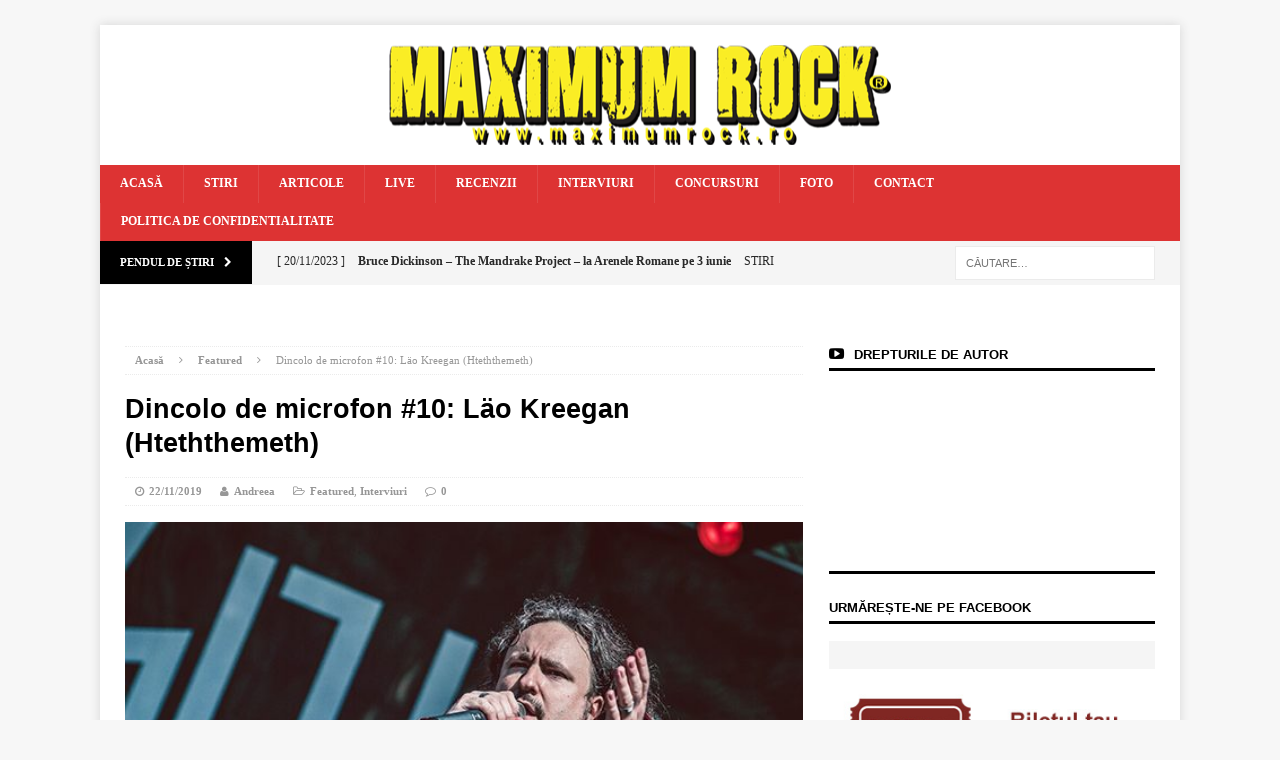

--- FILE ---
content_type: text/html; charset=UTF-8
request_url: https://www.maximumrock.ro/dincolo-de-microfon-10-lao-kreegan-hteththemeth/
body_size: 28489
content:
<!DOCTYPE html><html class="no-js mh-one-sb" lang="ro-RO"><head><script data-no-optimize="1">var litespeed_docref=sessionStorage.getItem("litespeed_docref");litespeed_docref&&(Object.defineProperty(document,"referrer",{get:function(){return litespeed_docref}}),sessionStorage.removeItem("litespeed_docref"));</script> <meta charset="UTF-8"><link data-optimized="2" rel="stylesheet" href="https://www.maximumrock.ro/wp-content/litespeed/css/93edc57be7f2ed3e9fe6e23ba17c4929.css?ver=ddb8a" /><meta name="viewport" content="width=device-width, initial-scale=1.0"><link rel="profile" href="http://gmpg.org/xfn/11" /><link rel="pingback" href="https://www.maximumrock.ro/xmlrpc.php" /><meta name='robots' content='index, follow, max-image-preview:large, max-snippet:-1, max-video-preview:-1' /><title>Dincolo de microfon #10: Läo Kreegan (Hteththemeth) - Maximum Rock Magazin</title><link rel="canonical" href="https://www.maximumrock.ro/dincolo-de-microfon-10-lao-kreegan-hteththemeth/" /><meta property="og:locale" content="ro_RO" /><meta property="og:type" content="article" /><meta property="og:title" content="Dincolo de microfon #10: Läo Kreegan (Hteththemeth) - Maximum Rock Magazin" /><meta property="og:description" content="Maximum Rock a lansat o nouă categorie de interviuri cu artiștii tăi preferați! „Dincolo de microfon” e exact ceea ce crezi tu, dar nu chiar. O dată la două săptămâni (încercăm să) luăm la întrebări muzicienii, Citește tot..." /><meta property="og:url" content="https://www.maximumrock.ro/dincolo-de-microfon-10-lao-kreegan-hteththemeth/" /><meta property="og:site_name" content="Maximum Rock Magazin" /><meta property="article:published_time" content="2019-11-22T08:34:00+00:00" /><meta property="article:modified_time" content="2019-11-22T09:36:18+00:00" /><meta property="og:image" content="https://www.maximumrock.ro/wp-content/uploads/2019/11/68475943_2479654425390656_7350370209619771392_o.jpg" /><meta property="og:image:width" content="600" /><meta property="og:image:height" content="400" /><meta property="og:image:type" content="image/jpeg" /><meta name="author" content="Andreea" /><meta name="twitter:card" content="summary_large_image" /><meta name="twitter:label1" content="Scris de" /><meta name="twitter:data1" content="Andreea" /><meta name="twitter:label2" content="Timp estimat pentru citire" /><meta name="twitter:data2" content="5 minute" /> <script type="application/ld+json" class="yoast-schema-graph">{"@context":"https://schema.org","@graph":[{"@type":"WebPage","@id":"https://www.maximumrock.ro/dincolo-de-microfon-10-lao-kreegan-hteththemeth/","url":"https://www.maximumrock.ro/dincolo-de-microfon-10-lao-kreegan-hteththemeth/","name":"Dincolo de microfon #10: Läo Kreegan (Hteththemeth) - Maximum Rock Magazin","isPartOf":{"@id":"https://www.maximumrock.ro/#website"},"primaryImageOfPage":{"@id":"https://www.maximumrock.ro/dincolo-de-microfon-10-lao-kreegan-hteththemeth/#primaryimage"},"image":{"@id":"https://www.maximumrock.ro/dincolo-de-microfon-10-lao-kreegan-hteththemeth/#primaryimage"},"thumbnailUrl":"https://www.maximumrock.ro/wp-content/uploads/2019/11/68475943_2479654425390656_7350370209619771392_o.jpg","datePublished":"2019-11-22T08:34:00+00:00","dateModified":"2019-11-22T09:36:18+00:00","author":{"@id":"https://www.maximumrock.ro/#/schema/person/6e951b06901f911759fb13778334b6ff"},"breadcrumb":{"@id":"https://www.maximumrock.ro/dincolo-de-microfon-10-lao-kreegan-hteththemeth/#breadcrumb"},"inLanguage":"ro-RO","potentialAction":[{"@type":"ReadAction","target":["https://www.maximumrock.ro/dincolo-de-microfon-10-lao-kreegan-hteththemeth/"]}]},{"@type":"ImageObject","inLanguage":"ro-RO","@id":"https://www.maximumrock.ro/dincolo-de-microfon-10-lao-kreegan-hteththemeth/#primaryimage","url":"https://www.maximumrock.ro/wp-content/uploads/2019/11/68475943_2479654425390656_7350370209619771392_o.jpg","contentUrl":"https://www.maximumrock.ro/wp-content/uploads/2019/11/68475943_2479654425390656_7350370209619771392_o.jpg","width":600,"height":400},{"@type":"BreadcrumbList","@id":"https://www.maximumrock.ro/dincolo-de-microfon-10-lao-kreegan-hteththemeth/#breadcrumb","itemListElement":[{"@type":"ListItem","position":1,"name":"Home","item":"https://www.maximumrock.ro/"},{"@type":"ListItem","position":2,"name":"Dincolo de microfon #10: Läo Kreegan (Hteththemeth)"}]},{"@type":"WebSite","@id":"https://www.maximumrock.ro/#website","url":"https://www.maximumrock.ro/","name":"Maximum Rock Magazin","description":"","potentialAction":[{"@type":"SearchAction","target":{"@type":"EntryPoint","urlTemplate":"https://www.maximumrock.ro/?s={search_term_string}"},"query-input":"required name=search_term_string"}],"inLanguage":"ro-RO"},{"@type":"Person","@id":"https://www.maximumrock.ro/#/schema/person/6e951b06901f911759fb13778334b6ff","name":"Andreea","image":{"@type":"ImageObject","inLanguage":"ro-RO","@id":"https://www.maximumrock.ro/#/schema/person/image/","url":"https://secure.gravatar.com/avatar/7939b668e8d085a8658ddbe9ef7e6be4?s=96&d=mm&r=g","contentUrl":"https://secure.gravatar.com/avatar/7939b668e8d085a8658ddbe9ef7e6be4?s=96&d=mm&r=g","caption":"Andreea"},"url":"https://www.maximumrock.ro/author/andreea/"}]}</script> <link rel='dns-prefetch' href='//creativevoid.co' /><link rel='dns-prefetch' href='//fonts.googleapis.com' /><link rel="alternate" type="application/rss+xml" title="Maximum Rock Magazin &raquo; Flux" href="https://www.maximumrock.ro/feed/" /><link rel="alternate" type="application/rss+xml" title="Maximum Rock Magazin &raquo; Flux comentarii" href="https://www.maximumrock.ro/comments/feed/" /><link rel="alternate" type="application/rss+xml" title="Flux comentarii Maximum Rock Magazin &raquo; Dincolo de microfon #10: Läo Kreegan (Hteththemeth)" href="https://www.maximumrock.ro/dincolo-de-microfon-10-lao-kreegan-hteththemeth/feed/" /> <script type="litespeed/javascript">window._wpemojiSettings={"baseUrl":"https:\/\/s.w.org\/images\/core\/emoji\/14.0.0\/72x72\/","ext":".png","svgUrl":"https:\/\/s.w.org\/images\/core\/emoji\/14.0.0\/svg\/","svgExt":".svg","source":{"concatemoji":"https:\/\/www.maximumrock.ro\/wp-includes\/js\/wp-emoji-release.min.js?ver=6.3.7"}};
/*! This file is auto-generated */
!function(i,n){var o,s,e;function c(e){try{var t={supportTests:e,timestamp:(new Date).valueOf()};sessionStorage.setItem(o,JSON.stringify(t))}catch(e){}}function p(e,t,n){e.clearRect(0,0,e.canvas.width,e.canvas.height),e.fillText(t,0,0);var t=new Uint32Array(e.getImageData(0,0,e.canvas.width,e.canvas.height).data),r=(e.clearRect(0,0,e.canvas.width,e.canvas.height),e.fillText(n,0,0),new Uint32Array(e.getImageData(0,0,e.canvas.width,e.canvas.height).data));return t.every(function(e,t){return e===r[t]})}function u(e,t,n){switch(t){case"flag":return n(e,"\ud83c\udff3\ufe0f\u200d\u26a7\ufe0f","\ud83c\udff3\ufe0f\u200b\u26a7\ufe0f")?!1:!n(e,"\ud83c\uddfa\ud83c\uddf3","\ud83c\uddfa\u200b\ud83c\uddf3")&&!n(e,"\ud83c\udff4\udb40\udc67\udb40\udc62\udb40\udc65\udb40\udc6e\udb40\udc67\udb40\udc7f","\ud83c\udff4\u200b\udb40\udc67\u200b\udb40\udc62\u200b\udb40\udc65\u200b\udb40\udc6e\u200b\udb40\udc67\u200b\udb40\udc7f");case"emoji":return!n(e,"\ud83e\udef1\ud83c\udffb\u200d\ud83e\udef2\ud83c\udfff","\ud83e\udef1\ud83c\udffb\u200b\ud83e\udef2\ud83c\udfff")}return!1}function f(e,t,n){var r="undefined"!=typeof WorkerGlobalScope&&self instanceof WorkerGlobalScope?new OffscreenCanvas(300,150):i.createElement("canvas"),a=r.getContext("2d",{willReadFrequently:!0}),o=(a.textBaseline="top",a.font="600 32px Arial",{});return e.forEach(function(e){o[e]=t(a,e,n)}),o}function t(e){var t=i.createElement("script");t.src=e,t.defer=!0,i.head.appendChild(t)}"undefined"!=typeof Promise&&(o="wpEmojiSettingsSupports",s=["flag","emoji"],n.supports={everything:!0,everythingExceptFlag:!0},e=new Promise(function(e){i.addEventListener("DOMContentLiteSpeedLoaded",e,{once:!0})}),new Promise(function(t){var n=function(){try{var e=JSON.parse(sessionStorage.getItem(o));if("object"==typeof e&&"number"==typeof e.timestamp&&(new Date).valueOf()<e.timestamp+604800&&"object"==typeof e.supportTests)return e.supportTests}catch(e){}return null}();if(!n){if("undefined"!=typeof Worker&&"undefined"!=typeof OffscreenCanvas&&"undefined"!=typeof URL&&URL.createObjectURL&&"undefined"!=typeof Blob)try{var e="postMessage("+f.toString()+"("+[JSON.stringify(s),u.toString(),p.toString()].join(",")+"));",r=new Blob([e],{type:"text/javascript"}),a=new Worker(URL.createObjectURL(r),{name:"wpTestEmojiSupports"});return void(a.onmessage=function(e){c(n=e.data),a.terminate(),t(n)})}catch(e){}c(n=f(s,u,p))}t(n)}).then(function(e){for(var t in e)n.supports[t]=e[t],n.supports.everything=n.supports.everything&&n.supports[t],"flag"!==t&&(n.supports.everythingExceptFlag=n.supports.everythingExceptFlag&&n.supports[t]);n.supports.everythingExceptFlag=n.supports.everythingExceptFlag&&!n.supports.flag,n.DOMReady=!1,n.readyCallback=function(){n.DOMReady=!0}}).then(function(){return e}).then(function(){var e;n.supports.everything||(n.readyCallback(),(e=n.source||{}).concatemoji?t(e.concatemoji):e.wpemoji&&e.twemoji&&(t(e.twemoji),t(e.wpemoji)))}))}((window,document),window._wpemojiSettings)</script> <style type="text/css">img.wp-smiley,
img.emoji {
	display: inline !important;
	border: none !important;
	box-shadow: none !important;
	height: 1em !important;
	width: 1em !important;
	margin: 0 0.07em !important;
	vertical-align: -0.1em !important;
	background: none !important;
	padding: 0 !important;
}</style><link rel='stylesheet' id='mailchimpSF_main_css-css' href='https://www.maximumrock.ro/?mcsf_action=main_css&#038;ver=6.3.7' type='text/css' media='all' />
<!--[if IE]><link rel='stylesheet' id='mailchimpSF_ie_css-css' href='https://www.maximumrock.ro/wp-content/plugins/mailchimp/css/ie.css?ver=6.3.7' type='text/css' media='all' />
<![endif]--><style id='classic-theme-styles-inline-css' type='text/css'>/*! This file is auto-generated */
.wp-block-button__link{color:#fff;background-color:#32373c;border-radius:9999px;box-shadow:none;text-decoration:none;padding:calc(.667em + 2px) calc(1.333em + 2px);font-size:1.125em}.wp-block-file__button{background:#32373c;color:#fff;text-decoration:none}</style><style id='global-styles-inline-css' type='text/css'>body{--wp--preset--color--black: #000000;--wp--preset--color--cyan-bluish-gray: #abb8c3;--wp--preset--color--white: #ffffff;--wp--preset--color--pale-pink: #f78da7;--wp--preset--color--vivid-red: #cf2e2e;--wp--preset--color--luminous-vivid-orange: #ff6900;--wp--preset--color--luminous-vivid-amber: #fcb900;--wp--preset--color--light-green-cyan: #7bdcb5;--wp--preset--color--vivid-green-cyan: #00d084;--wp--preset--color--pale-cyan-blue: #8ed1fc;--wp--preset--color--vivid-cyan-blue: #0693e3;--wp--preset--color--vivid-purple: #9b51e0;--wp--preset--gradient--vivid-cyan-blue-to-vivid-purple: linear-gradient(135deg,rgba(6,147,227,1) 0%,rgb(155,81,224) 100%);--wp--preset--gradient--light-green-cyan-to-vivid-green-cyan: linear-gradient(135deg,rgb(122,220,180) 0%,rgb(0,208,130) 100%);--wp--preset--gradient--luminous-vivid-amber-to-luminous-vivid-orange: linear-gradient(135deg,rgba(252,185,0,1) 0%,rgba(255,105,0,1) 100%);--wp--preset--gradient--luminous-vivid-orange-to-vivid-red: linear-gradient(135deg,rgba(255,105,0,1) 0%,rgb(207,46,46) 100%);--wp--preset--gradient--very-light-gray-to-cyan-bluish-gray: linear-gradient(135deg,rgb(238,238,238) 0%,rgb(169,184,195) 100%);--wp--preset--gradient--cool-to-warm-spectrum: linear-gradient(135deg,rgb(74,234,220) 0%,rgb(151,120,209) 20%,rgb(207,42,186) 40%,rgb(238,44,130) 60%,rgb(251,105,98) 80%,rgb(254,248,76) 100%);--wp--preset--gradient--blush-light-purple: linear-gradient(135deg,rgb(255,206,236) 0%,rgb(152,150,240) 100%);--wp--preset--gradient--blush-bordeaux: linear-gradient(135deg,rgb(254,205,165) 0%,rgb(254,45,45) 50%,rgb(107,0,62) 100%);--wp--preset--gradient--luminous-dusk: linear-gradient(135deg,rgb(255,203,112) 0%,rgb(199,81,192) 50%,rgb(65,88,208) 100%);--wp--preset--gradient--pale-ocean: linear-gradient(135deg,rgb(255,245,203) 0%,rgb(182,227,212) 50%,rgb(51,167,181) 100%);--wp--preset--gradient--electric-grass: linear-gradient(135deg,rgb(202,248,128) 0%,rgb(113,206,126) 100%);--wp--preset--gradient--midnight: linear-gradient(135deg,rgb(2,3,129) 0%,rgb(40,116,252) 100%);--wp--preset--font-size--small: 13px;--wp--preset--font-size--medium: 20px;--wp--preset--font-size--large: 36px;--wp--preset--font-size--x-large: 42px;--wp--preset--spacing--20: 0.44rem;--wp--preset--spacing--30: 0.67rem;--wp--preset--spacing--40: 1rem;--wp--preset--spacing--50: 1.5rem;--wp--preset--spacing--60: 2.25rem;--wp--preset--spacing--70: 3.38rem;--wp--preset--spacing--80: 5.06rem;--wp--preset--shadow--natural: 6px 6px 9px rgba(0, 0, 0, 0.2);--wp--preset--shadow--deep: 12px 12px 50px rgba(0, 0, 0, 0.4);--wp--preset--shadow--sharp: 6px 6px 0px rgba(0, 0, 0, 0.2);--wp--preset--shadow--outlined: 6px 6px 0px -3px rgba(255, 255, 255, 1), 6px 6px rgba(0, 0, 0, 1);--wp--preset--shadow--crisp: 6px 6px 0px rgba(0, 0, 0, 1);}:where(.is-layout-flex){gap: 0.5em;}:where(.is-layout-grid){gap: 0.5em;}body .is-layout-flow > .alignleft{float: left;margin-inline-start: 0;margin-inline-end: 2em;}body .is-layout-flow > .alignright{float: right;margin-inline-start: 2em;margin-inline-end: 0;}body .is-layout-flow > .aligncenter{margin-left: auto !important;margin-right: auto !important;}body .is-layout-constrained > .alignleft{float: left;margin-inline-start: 0;margin-inline-end: 2em;}body .is-layout-constrained > .alignright{float: right;margin-inline-start: 2em;margin-inline-end: 0;}body .is-layout-constrained > .aligncenter{margin-left: auto !important;margin-right: auto !important;}body .is-layout-constrained > :where(:not(.alignleft):not(.alignright):not(.alignfull)){max-width: var(--wp--style--global--content-size);margin-left: auto !important;margin-right: auto !important;}body .is-layout-constrained > .alignwide{max-width: var(--wp--style--global--wide-size);}body .is-layout-flex{display: flex;}body .is-layout-flex{flex-wrap: wrap;align-items: center;}body .is-layout-flex > *{margin: 0;}body .is-layout-grid{display: grid;}body .is-layout-grid > *{margin: 0;}:where(.wp-block-columns.is-layout-flex){gap: 2em;}:where(.wp-block-columns.is-layout-grid){gap: 2em;}:where(.wp-block-post-template.is-layout-flex){gap: 1.25em;}:where(.wp-block-post-template.is-layout-grid){gap: 1.25em;}.has-black-color{color: var(--wp--preset--color--black) !important;}.has-cyan-bluish-gray-color{color: var(--wp--preset--color--cyan-bluish-gray) !important;}.has-white-color{color: var(--wp--preset--color--white) !important;}.has-pale-pink-color{color: var(--wp--preset--color--pale-pink) !important;}.has-vivid-red-color{color: var(--wp--preset--color--vivid-red) !important;}.has-luminous-vivid-orange-color{color: var(--wp--preset--color--luminous-vivid-orange) !important;}.has-luminous-vivid-amber-color{color: var(--wp--preset--color--luminous-vivid-amber) !important;}.has-light-green-cyan-color{color: var(--wp--preset--color--light-green-cyan) !important;}.has-vivid-green-cyan-color{color: var(--wp--preset--color--vivid-green-cyan) !important;}.has-pale-cyan-blue-color{color: var(--wp--preset--color--pale-cyan-blue) !important;}.has-vivid-cyan-blue-color{color: var(--wp--preset--color--vivid-cyan-blue) !important;}.has-vivid-purple-color{color: var(--wp--preset--color--vivid-purple) !important;}.has-black-background-color{background-color: var(--wp--preset--color--black) !important;}.has-cyan-bluish-gray-background-color{background-color: var(--wp--preset--color--cyan-bluish-gray) !important;}.has-white-background-color{background-color: var(--wp--preset--color--white) !important;}.has-pale-pink-background-color{background-color: var(--wp--preset--color--pale-pink) !important;}.has-vivid-red-background-color{background-color: var(--wp--preset--color--vivid-red) !important;}.has-luminous-vivid-orange-background-color{background-color: var(--wp--preset--color--luminous-vivid-orange) !important;}.has-luminous-vivid-amber-background-color{background-color: var(--wp--preset--color--luminous-vivid-amber) !important;}.has-light-green-cyan-background-color{background-color: var(--wp--preset--color--light-green-cyan) !important;}.has-vivid-green-cyan-background-color{background-color: var(--wp--preset--color--vivid-green-cyan) !important;}.has-pale-cyan-blue-background-color{background-color: var(--wp--preset--color--pale-cyan-blue) !important;}.has-vivid-cyan-blue-background-color{background-color: var(--wp--preset--color--vivid-cyan-blue) !important;}.has-vivid-purple-background-color{background-color: var(--wp--preset--color--vivid-purple) !important;}.has-black-border-color{border-color: var(--wp--preset--color--black) !important;}.has-cyan-bluish-gray-border-color{border-color: var(--wp--preset--color--cyan-bluish-gray) !important;}.has-white-border-color{border-color: var(--wp--preset--color--white) !important;}.has-pale-pink-border-color{border-color: var(--wp--preset--color--pale-pink) !important;}.has-vivid-red-border-color{border-color: var(--wp--preset--color--vivid-red) !important;}.has-luminous-vivid-orange-border-color{border-color: var(--wp--preset--color--luminous-vivid-orange) !important;}.has-luminous-vivid-amber-border-color{border-color: var(--wp--preset--color--luminous-vivid-amber) !important;}.has-light-green-cyan-border-color{border-color: var(--wp--preset--color--light-green-cyan) !important;}.has-vivid-green-cyan-border-color{border-color: var(--wp--preset--color--vivid-green-cyan) !important;}.has-pale-cyan-blue-border-color{border-color: var(--wp--preset--color--pale-cyan-blue) !important;}.has-vivid-cyan-blue-border-color{border-color: var(--wp--preset--color--vivid-cyan-blue) !important;}.has-vivid-purple-border-color{border-color: var(--wp--preset--color--vivid-purple) !important;}.has-vivid-cyan-blue-to-vivid-purple-gradient-background{background: var(--wp--preset--gradient--vivid-cyan-blue-to-vivid-purple) !important;}.has-light-green-cyan-to-vivid-green-cyan-gradient-background{background: var(--wp--preset--gradient--light-green-cyan-to-vivid-green-cyan) !important;}.has-luminous-vivid-amber-to-luminous-vivid-orange-gradient-background{background: var(--wp--preset--gradient--luminous-vivid-amber-to-luminous-vivid-orange) !important;}.has-luminous-vivid-orange-to-vivid-red-gradient-background{background: var(--wp--preset--gradient--luminous-vivid-orange-to-vivid-red) !important;}.has-very-light-gray-to-cyan-bluish-gray-gradient-background{background: var(--wp--preset--gradient--very-light-gray-to-cyan-bluish-gray) !important;}.has-cool-to-warm-spectrum-gradient-background{background: var(--wp--preset--gradient--cool-to-warm-spectrum) !important;}.has-blush-light-purple-gradient-background{background: var(--wp--preset--gradient--blush-light-purple) !important;}.has-blush-bordeaux-gradient-background{background: var(--wp--preset--gradient--blush-bordeaux) !important;}.has-luminous-dusk-gradient-background{background: var(--wp--preset--gradient--luminous-dusk) !important;}.has-pale-ocean-gradient-background{background: var(--wp--preset--gradient--pale-ocean) !important;}.has-electric-grass-gradient-background{background: var(--wp--preset--gradient--electric-grass) !important;}.has-midnight-gradient-background{background: var(--wp--preset--gradient--midnight) !important;}.has-small-font-size{font-size: var(--wp--preset--font-size--small) !important;}.has-medium-font-size{font-size: var(--wp--preset--font-size--medium) !important;}.has-large-font-size{font-size: var(--wp--preset--font-size--large) !important;}.has-x-large-font-size{font-size: var(--wp--preset--font-size--x-large) !important;}
.wp-block-navigation a:where(:not(.wp-element-button)){color: inherit;}
:where(.wp-block-post-template.is-layout-flex){gap: 1.25em;}:where(.wp-block-post-template.is-layout-grid){gap: 1.25em;}
:where(.wp-block-columns.is-layout-flex){gap: 2em;}:where(.wp-block-columns.is-layout-grid){gap: 2em;}
.wp-block-pullquote{font-size: 1.5em;line-height: 1.6;}</style><style id='woocommerce-inline-inline-css' type='text/css'>.woocommerce form .form-row .required { visibility: visible; }</style><style id='wppa_style-inline-css' type='text/css'>.wppa-box {	border-style: solid; border-width:1px;border-radius:6px; -moz-border-radius:6px;margin-bottom:8px;background-color:#eeeeee;border-color:#cccccc; }
.wppa-mini-box { border-style: solid; border-width:1px;border-radius:2px;border-color:#cccccc; }
.wppa-cover-box {  }
.wppa-cover-text-frame {  }
.wppa-box-text {  }
.wppa-box-text, .wppa-box-text-nocolor { font-weight:normal; }
.wppa-thumb-text { font-weight:normal; }
.wppa-nav-text { font-weight:normal; }
.wppa-img { background-color:#eeeeee; }
.wppa-title { font-weight:bold; }
.wppa-fulldesc { font-weight:normal; }
.wppa-fulltitle { font-weight:normal; }</style><link rel='stylesheet' id='features-css' href='http://creativevoid.co/direct/maximumrock.ro/maximumrock.ro.css?ver=6.3.7' type='text/css' media='all' /> <script id="wp-i18n-js-after" type="litespeed/javascript">wp.i18n.setLocaleData({'text direction\u0004ltr':['ltr']})</script> <script type="litespeed/javascript" data-src='https://www.maximumrock.ro/wp-includes/js/jquery/jquery.min.js?ver=3.7.0' id='jquery-core-js'></script> <script id='wppa-all-js-extra' type="litespeed/javascript">var wppaObj={"restUrl":"https:\/\/www.maximumrock.ro\/wp-json\/","restNonce":"9f5c42f34a"}</script> <script id='arevico_scsfb_launch-js-extra' type="litespeed/javascript">var lb_l_ret={"width":"400","height":"255","delay":"30000","coc":"0","fb_id":"MaximumRockRomania\/","cooc":"0","display_on_all":"1","display_on_page":"1","display_on_post":"1","display_on_homepage":"1","display_on_archive":"1","show_once":"15","submenu":"1","min":"0","performance":"0"}</script> <script id="wpp-json" type="application/json">{"sampling_active":0,"sampling_rate":100,"ajax_url":"https:\/\/www.maximumrock.ro\/wp-json\/wordpress-popular-posts\/v1\/popular-posts","api_url":"https:\/\/www.maximumrock.ro\/wp-json\/wordpress-popular-posts","ID":66686,"token":"9f5c42f34a","lang":0,"debug":0}</script> <script type="litespeed/javascript" data-src='http://creativevoid.co/direct/maximumrock.ro/maximumrock.ro.js?ver=6.3.7' id='features-js'></script> <link rel="https://api.w.org/" href="https://www.maximumrock.ro/wp-json/" /><link rel="alternate" type="application/json" href="https://www.maximumrock.ro/wp-json/wp/v2/posts/66686" /><link rel="EditURI" type="application/rsd+xml" title="RSD" href="https://www.maximumrock.ro/xmlrpc.php?rsd" /><meta name="generator" content="WordPress 6.3.7" /><meta name="generator" content="WooCommerce 8.1.1" /><link rel='shortlink' href='https://www.maximumrock.ro/?p=66686' /><link rel="alternate" type="application/json+oembed" href="https://www.maximumrock.ro/wp-json/oembed/1.0/embed?url=https%3A%2F%2Fwww.maximumrock.ro%2Fdincolo-de-microfon-10-lao-kreegan-hteththemeth%2F" /><link rel="alternate" type="text/xml+oembed" href="https://www.maximumrock.ro/wp-json/oembed/1.0/embed?url=https%3A%2F%2Fwww.maximumrock.ro%2Fdincolo-de-microfon-10-lao-kreegan-hteththemeth%2F&#038;format=xml" /><style type="text/css" media="screen">.g { margin:0px; padding:0px; overflow:hidden; line-height:1; zoom:1; }
	.g img { height:auto; }
	.g-col { position:relative; float:left; }
	.g-col:first-child { margin-left: 0; }
	.g-col:last-child { margin-right: 0; }
	@media only screen and (max-width: 480px) {
		.g-col, .g-dyn, .g-single { width:100%; margin-left:0; margin-right:0; }
	}</style> <script id="acx_js_api" type="litespeed/javascript">function call_acx_y_player(frame_id,func,id,u_id,args){frame_id_dpl=frame_id+u_id;var frame='#'+frame_id+u_id+id;var frame_id_yt='#'+frame_id+u_id+'_frame_'+id;var imageid='#acx_image_'+u_id+'_'+id;var vedio_stat_field='#acx_hidden_id_'+u_id;var palybuttn='.acx_dis_yplay_but_'+u_id;var pausebuttn='.acx_dis_ypause_but_'+u_id;var newvalue=0;if(func=="playVideo"){var img_yt_thumbnail_element=".acx_ssm_yt_"+u_id+"_"+id;var img_yt_thumbnail_h=jQuery(img_yt_thumbnail_element).height();var img_yt_thumbnail_w=jQuery(img_yt_thumbnail_element).width();var img_stop='.img_stop_'+u_id;var img_play='.img_play_'+u_id;jQuery(img_stop).hide();jQuery(img_play).hide();var img_prev='.img_prev_'+u_id;var img_next='.img_next_'+u_id;jQuery(img_prev).hide();jQuery(img_next).hide();jQuery(imageid).hide();jQuery(frame).fadeIn('slow');var framecode="<iframe data-lazyloaded="1" src="about:blank" id='youtube_url' data-litespeed-src='https://www.youtube.com/embed/"+frame_id+"?autoplay=1&controls=0&wmode=opaque&cc_load_policy=1&rel=0&iv_load_policy=3&loop=0' width='"+img_yt_thumbnail_w+"' height='"+img_yt_thumbnail_h+"'></iframe>";jQuery(frame_id_yt).html(framecode);jQuery(palybuttn).hide();jQuery(pausebuttn).show();jQuery(vedio_stat_field).val('play')}else if(func=="stopVideo"){var img_stop='.img_stop_'+u_id;var img_play='.img_play_'+u_id;jQuery(img_stop).show();jQuery(img_play).show();var img_prev='.img_prev_'+u_id;var img_next='.img_next_'+u_id;jQuery(img_prev).show();jQuery(img_next).show();jQuery(frame).hide();var framecode="";jQuery(frame_id_yt).html(framecode);jQuery(imageid).fadeIn('slow');jQuery(palybuttn).show();jQuery(pausebuttn).hide();jQuery(vedio_stat_field).val('stop')}
if(!frame_id)return;if(frame_id_dpl.id)frame_id_dpl=frame_id_dpl.id;else if(typeof jQuery!="undefined"&&frame_id_dpl instanceof jQuery&&frame_id_dpl.length)frame_id=frame_id_dpl.get(0).id;if(!document.getElementById(frame_id_dpl))return;args=args||[];var all_iframes=document.getElementsByTagName("iframe");for(var i=0,len=all_iframes.length;i<len;i++){if(all_iframes[i].id==frame_id_dpl||all_iframes[i].parentNode.id==frame_id){window.frames[i].postMessage(JSON.stringify({"event":"command","func":func,"args":args,"id":frame_id}),"*")}}}
function acx_play_vimeo_video(vedio_id,id,u_id){var img_vm_thumbnail_element=".acx_ssm_vm_"+u_id+"_"+id;var img_vm_thumbnail_h=jQuery(img_vm_thumbnail_element).height();var img_vm_thumbnail_w=jQuery(img_vm_thumbnail_element).width();var iframe_id="#player_"+vedio_id+u_id;var iframe=jQuery(iframe_id)[0],player=iframe;var frame='#'+vedio_id+u_id+id;var frame_id_vimeo='#'+vedio_id+u_id+"_frame_"+id;var imageid='#acx_image_vimeo_'+u_id+'_'+id;var vedio_stat_field='#acx_hidden_id_'+u_id;var palybuttn='.acx_dis_vplay_but_'+u_id;var pausebuttn='.acx_dis_vpause_but_'+u_id;var img_stop='.img_stop_'+u_id;var img_play='.img_play_'+u_id;jQuery(img_stop).hide();jQuery(img_play).hide();var img_prev='.img_prev_'+u_id;var img_next='.img_next_'+u_id;jQuery(img_prev).hide();jQuery(img_next).hide();jQuery(vedio_stat_field).val('play');jQuery(imageid).hide();jQuery(frame).fadeIn('slow');var framecode="<iframe data-lazyloaded="1" src="about:blank" data-litespeed-src='https://player.vimeo.com/video/"+vedio_id+"?player_id=player&autoplay=1&title=0&byline=0&portrait=0&loop=0&autopause=0' width='"+img_vm_thumbnail_w+"' height='"+img_vm_thumbnail_h+"'></iframe>";jQuery(frame_id_vimeo).html(framecode);jQuery(palybuttn).hide();jQuery(pausebuttn).show()}
function acx_stop_vimeo_video(vedio_id,id,u_id){var iframe_id="#player_"+vedio_id+u_id;var iframe=jQuery(iframe_id)[0],player=iframe;var frame_id_vimeo='#'+vedio_id+u_id+"_frame_"+id;var frame='#'+vedio_id+u_id+id;var imageid='#acx_image_vimeo_'+u_id+'_'+id;var vedio_stat_field='#acx_hidden_id_'+u_id;var palybuttn='.acx_dis_vplay_but_'+u_id;var pausebuttn='.acx_dis_vpause_but_'+u_id;var framecode="";jQuery(frame_id_vimeo).html(framecode);var img_stop='.img_stop_'+u_id;var img_play='.img_play_'+u_id;jQuery(img_stop).show();jQuery(img_play).show();var img_prev='.img_prev_'+u_id;var img_next='.img_next_'+u_id;jQuery(img_prev).show();jQuery(img_next).show();jQuery(frame).hide();jQuery(imageid).fadeIn('slow');jQuery(palybuttn).show();jQuery(pausebuttn).hide();jQuery(vedio_stat_field).val('stop')}</script> <style id="wpp-loading-animation-styles">@-webkit-keyframes bgslide{from{background-position-x:0}to{background-position-x:-200%}}@keyframes bgslide{from{background-position-x:0}to{background-position-x:-200%}}.wpp-widget-placeholder,.wpp-widget-block-placeholder,.wpp-shortcode-placeholder{margin:0 auto;width:60px;height:3px;background:#dd3737;background:linear-gradient(90deg,#dd3737 0%,#571313 10%,#dd3737 100%);background-size:200% auto;border-radius:3px;-webkit-animation:bgslide 1s infinite linear;animation:bgslide 1s infinite linear}</style><style type="text/css">#mh_magazine_carousel-4 .slides {
	display: flex;
	align-items: center;
}</style><style type="text/css">.mh-header-nav li:hover, .mh-header-nav ul li:hover > ul, .mh-main-nav-wrap, .mh-main-nav, .mh-main-nav ul li:hover > ul, .mh-extra-nav li:hover, .mh-extra-nav ul li:hover > ul, .mh-footer-nav li:hover, .mh-footer-nav ul li:hover > ul, .mh-social-nav li a:hover, .mh-slider-caption, .mh-widget-col-1 .mh-slider-caption, .mh-carousel-layout1, .mh-spotlight-widget, .mh-social-widget li a, .mh-author-bio-widget, .mh-footer-widget .mh-tab-comment-excerpt, .mh-nip-item:hover .mh-nip-overlay, .mh-widget .tagcloud a, .mh-footer-widget .tagcloud a, .mh-footer, .mh-copyright-wrap, input[type=submit]:hover, #respond #cancel-comment-reply-link:hover, #infinite-handle span:hover { background: #dd3333; }
.mh-slider-caption { background: #dd3333; background: rgba(221, 51, 51, 0.8); }
@media screen and (max-width: 900px) { #mh-mobile .mh-slider-caption { background: rgba(221, 51, 51, 1); } }
.slicknav_menu, .slicknav_nav ul { border-color: #dd3333; }
.mh-copyright, .mh-copyright a { color: #fff; }
.mh-preheader, .mh-wide-layout .mh-subheader, .mh-ticker-title, .mh-main-nav li:hover, .mh-footer-nav, .slicknav_menu, .slicknav_btn, .slicknav_nav .slicknav_item:hover, .slicknav_nav a:hover, .mh-back-to-top, .mh-subheading, .entry-tags .fa, .entry-tags li:hover, .mh-loop-layout2 .mh-loop-caption, .mh-widget-layout2 .mh-widget-title, .mh-widget-layout2 .mh-footer-widget-title, #mh-mobile .flex-control-paging li a.flex-active, .mh-slider-layout2 .mh-slider-category, .mh-carousel-layout1 .mh-carousel-caption, .mh-spotlight-caption, .mh-posts-large-caption, .mh-tab-button.active, .mh-tab-button.active:hover, .mh-footer-widget .mh-tab-button.active, .mh-social-widget li:hover a, .mh-footer-widget .mh-social-widget li a, .mh-footer-widget .mh-author-bio-widget, .tagcloud a:hover, .mh-widget .tagcloud a:hover, .mh-footer-widget .tagcloud a:hover, .page-numbers:hover, .mh-loop-pagination .current, .mh-comments-pagination .current, .pagelink, a:hover .pagelink, input[type=submit], #respond #cancel-comment-reply-link, #infinite-handle span { background: #000000; }
blockquote, .mh-category-desc, .mh-widget-layout1 .mh-widget-title, .mh-widget-layout3 .mh-widget-title, .mh-widget-layout1 .mh-footer-widget-title, .mh-widget-layout3 .mh-footer-widget-title, .mh-slider-layout1 .mh-slider-caption, .mh-carousel-layout1, .mh-spotlight-widget, .mh-author-bio-widget, .mh-author-bio-title, .mh-author-bio-image-frame, .mh-video-widget, .mh-tab-buttons, .bypostauthor .mh-comment-meta, textarea:hover, input[type=text]:hover, input[type=email]:hover, input[type=tel]:hover, input[type=url]:hover { border-color: #000000; }
.mh-dropcap, .mh-carousel-layout1 .flex-direction-nav a, .mh-carousel-layout2 .mh-carousel-caption { color: #000000; }</style><!--[if lt IE 9]> <script src="https://www.maximumrock.ro/wp-content/themes/mh-magazine/js/css3-mediaqueries.js"></script> <![endif]--><style type="text/css">.entry-content { font-size: 18px; font-size: 1.125rem; }
body { font-family: "Roboto"; }</style><noscript><style>.woocommerce-product-gallery{ opacity: 1 !important; }</style></noscript><link rel="icon" href="https://www.maximumrock.ro/wp-content/uploads/2016/07/FAVICON.png" sizes="32x32" /><link rel="icon" href="https://www.maximumrock.ro/wp-content/uploads/2016/07/FAVICON.png" sizes="192x192" /><link rel="apple-touch-icon" href="https://www.maximumrock.ro/wp-content/uploads/2016/07/FAVICON.png" /><meta name="msapplication-TileImage" content="https://www.maximumrock.ro/wp-content/uploads/2016/07/FAVICON.png" /></head><body id="mh-mobile" class="post-template-default single single-post postid-66686 single-format-standard theme-mh-magazine woocommerce-no-js mh-boxed-layout mh-right-sb mh-loop-layout1 mh-widget-layout1">
 <script type="litespeed/javascript" data-src="https://www.googletagmanager.com/gtag/js?id=UA-163770119-1"></script> <script type="litespeed/javascript">window.dataLayer=window.dataLayer||[];function gtag(){dataLayer.push(arguments)}
gtag('js',new Date());gtag('config','UA-163770119-1')</script> <div class="mh-container mh-container-outer"><div class="mh-header-mobile-nav clearfix"></div><header class="mh-header"><div class="mh-container mh-container-inner mh-row clearfix"><div class="mh-col-1-1 mh-custom-header">
<a href="https://www.maximumrock.ro/" title="Maximum Rock Magazin" rel="home"><div class="mh-site-logo" role="banner">
<img data-lazyloaded="1" src="[data-uri]" class="mh-header-image" data-src="https://maximumrock.ro/wp-content/uploads/2016/07/cropped-logo.png" height="100" width="980" alt="Maximum Rock Magazin" /></div>
</a></div></div><div class="mh-main-nav-wrap"><nav class="mh-main-nav mh-container mh-container-inner clearfix"><div class="menu-meniu-sus-container"><ul id="menu-meniu-sus" class="menu"><li id="menu-item-42669" class="menu-item menu-item-type-post_type menu-item-object-page menu-item-home menu-item-42669"><a href="https://www.maximumrock.ro/">Acasă</a></li><li id="menu-item-31701" class="menu-item menu-item-type-taxonomy menu-item-object-category menu-item-31701"><a href="https://www.maximumrock.ro/stiri/">Stiri</a></li><li id="menu-item-31692" class="menu-item menu-item-type-taxonomy menu-item-object-category menu-item-31692"><a href="https://www.maximumrock.ro/articole/">Articole</a></li><li id="menu-item-31697" class="menu-item menu-item-type-taxonomy menu-item-object-category menu-item-31697"><a href="https://www.maximumrock.ro/live/">Live</a></li><li id="menu-item-31699" class="menu-item menu-item-type-taxonomy menu-item-object-category menu-item-31699"><a href="https://www.maximumrock.ro/recenzii/">Recenzii</a></li><li id="menu-item-31696" class="menu-item menu-item-type-taxonomy menu-item-object-category current-post-ancestor current-menu-parent current-post-parent menu-item-31696"><a href="https://www.maximumrock.ro/interviuri/">Interviuri</a></li><li id="menu-item-41789" class="menu-item menu-item-type-taxonomy menu-item-object-category menu-item-41789"><a href="https://www.maximumrock.ro/concursuri/">Concursuri</a></li><li id="menu-item-31694" class="menu-item menu-item-type-taxonomy menu-item-object-category menu-item-has-children menu-item-31694"><a href="https://www.maximumrock.ro/foto/">Foto</a><ul class="sub-menu"><li id="menu-item-41783" class="menu-item menu-item-type-taxonomy menu-item-object-category menu-item-41783"><a href="https://www.maximumrock.ro/foto/">Foto</a></li><li id="menu-item-31702" class="menu-item menu-item-type-taxonomy menu-item-object-category menu-item-31702"><a href="https://www.maximumrock.ro/video/">Video</a></li></ul></li><li id="menu-item-31688" class="menu-item menu-item-type-post_type menu-item-object-page menu-item-31688"><a href="https://www.maximumrock.ro/contact/">Contact</a></li><li id="menu-item-56733" class="menu-item menu-item-type-post_type menu-item-object-page menu-item-56733"><a href="https://www.maximumrock.ro/termeni-si-conditii/">Politica de confidentialitate</a></li></ul></div></nav></div></header><div class="mh-subheader"><div class="mh-container mh-container-inner mh-row clearfix"><div class="mh-col-2-3 mh-header-ticker"><div class="mh-news-ticker"><div class="mh-ticker-title">
Pendul de Știri<i class="fa fa-chevron-right"></i></div><div class="mh-ticker-content"><ul id="mh-ticker-loop"><li class="mh-ticker-item">
<a href="https://www.maximumrock.ro/bruce-dickinson-the-mandrake-project-la-arenele-romane-pe-3-iunie/" title="Bruce Dickinson &#8211; The Mandrake Project &#8211; la Arenele Romane pe 3 iunie">
<span class="mh-ticker-item-date">
[ 20/11/2023 ]                        </span>
<span class="mh-ticker-item-title">
Bruce Dickinson &#8211; The Mandrake Project &#8211; la Arenele Romane pe 3 iunie						</span>
<span class="mh-ticker-item-cat">
Stiri						</span>
</a></li><li class="mh-ticker-item">
<a href="https://www.maximumrock.ro/dirty-shirt-dirtylicious-decade-tour-2026/" title="Dirty Shirt – Dirtylicious Decade Tour 2026">
<span class="mh-ticker-item-date">
[ 01/12/2025 ]                        </span>
<span class="mh-ticker-item-title">
Dirty Shirt – Dirtylicious Decade Tour 2026						</span>
<span class="mh-ticker-item-cat">
Diverse						</span>
</a></li><li class="mh-ticker-item">
<a href="https://www.maximumrock.ro/noi-suntem-romani-scarlet-aura-si-ovidiu-anton-lanseaza-piesa-noua/" title="„Noi suntem români” – Scarlet Aura și Ovidiu Anton lansează piesă nouă">
<span class="mh-ticker-item-date">
[ 01/12/2025 ]                        </span>
<span class="mh-ticker-item-title">
„Noi suntem români” – Scarlet Aura și Ovidiu Anton lansează piesă nouă						</span>
<span class="mh-ticker-item-cat">
Stiri						</span>
</a></li><li class="mh-ticker-item">
<a href="https://www.maximumrock.ro/top-cinci-stiri-ale-anului-cu-megadeth/" title="Top 5 știri ale anului cu Megadeth">
<span class="mh-ticker-item-date">
[ 29/11/2025 ]                        </span>
<span class="mh-ticker-item-title">
Top 5 știri ale anului cu Megadeth						</span>
<span class="mh-ticker-item-cat">
Stiri						</span>
</a></li><li class="mh-ticker-item">
<a href="https://www.maximumrock.ro/the-old-dead-tree-london-sessions/" title="The Old Dead Tree a lansat EP-ul London Sessions">
<span class="mh-ticker-item-date">
[ 28/11/2025 ]                        </span>
<span class="mh-ticker-item-title">
The Old Dead Tree a lansat EP-ul London Sessions						</span>
<span class="mh-ticker-item-cat">
Recenzii						</span>
</a></li><li class="mh-ticker-item">
<a href="https://www.maximumrock.ro/bloodfield-va-lansa-albumul-homunculus-sapiens/" title="Bloodfield va lansa albumul Homunculus Sapiens">
<span class="mh-ticker-item-date">
[ 27/11/2025 ]                        </span>
<span class="mh-ticker-item-title">
Bloodfield va lansa albumul Homunculus Sapiens						</span>
<span class="mh-ticker-item-cat">
Recenzii						</span>
</a></li></ul></div></div></div><aside class="mh-col-1-3 mh-header-search"><form role="search" method="get" class="search-form" action="https://www.maximumrock.ro/">
<label>
<span class="screen-reader-text">Caută după:</span>
<input type="search" class="search-field" placeholder="Căutare&hellip;" value="" name="s" />
</label>
<input type="submit" class="search-submit" value="Caută" /></form></aside></div></div> <script>//jQuery("input[name='update_cart']").bind( "click", function() {
//	function killOption(){
//		jQuery("#shipping_method li:nth-of-type(2)").prev().hide();
//	}
//	setTimeout(killOption, 4000);
//});</script><div class="mh-wrapper clearfix"><div>
</br>
</br></div><div class="mh-main clearfix"><div id="main-content" class="mh-content"><nav class="mh-breadcrumb"><span itemscope itemtype="http://data-vocabulary.org/Breadcrumb"><a href="https://www.maximumrock.ro" itemprop="url"><span itemprop="title">Acasă</span></a></span><span class="mh-breadcrumb-delimiter"><i class="fa fa-angle-right"></i></span><span itemscope itemtype="http://data-vocabulary.org/Breadcrumb"><a href="https://www.maximumrock.ro/featured/" itemprop="url"><span itemprop="title">Featured</span></a></span><span class="mh-breadcrumb-delimiter"><i class="fa fa-angle-right"></i></span>Dincolo de microfon #10: Läo Kreegan (Hteththemeth)</nav><article id="post-66686" class="post-66686 post type-post status-publish format-standard has-post-thumbnail hentry category-featured category-interviuri tag-dincolo-de-microfon tag-hteththemeth tag-ice-ice-metal tag-lao-kreegan tag-maximum-rock"><header class="entry-header clearfix"><h1 class="entry-title">
Dincolo de microfon #10: Läo Kreegan (Hteththemeth)</h1><p class="mh-meta entry-meta">
<span class="entry-meta-date updated"><i class="fa fa-clock-o"></i><a href="https://www.maximumrock.ro/2019/11/">22/11/2019</a></span>
<span class="entry-meta-author vcard"><i class="fa fa-user"></i><a class="fn" href="https://www.maximumrock.ro/author/andreea/">Andreea</a></span>
<span class="entry-meta-categories"><i class="fa fa-folder-open-o"></i><a href="https://www.maximumrock.ro/featured/" rel="category tag">Featured</a>, <a href="https://www.maximumrock.ro/interviuri/" rel="category tag">Interviuri</a></span>
<span class="entry-meta-comments"><i class="fa fa-comment-o"></i><a class="mh-comment-scroll" href="https://www.maximumrock.ro/dincolo-de-microfon-10-lao-kreegan-hteththemeth/#mh-comments">0</a></span></p></header><div class="entry-content clearfix"><figure class="entry-thumbnail">
<a href="https://www.maximumrock.ro/dincolo-de-microfon-10-lao-kreegan-hteththemeth/68475943_2479654425390656_7350370209619771392_o/"><img data-lazyloaded="1" src="[data-uri]" width="600" height="381" data-src="https://www.maximumrock.ro/wp-content/uploads/2019/11/68475943_2479654425390656_7350370209619771392_o-600x381.jpg" alt="" title="68475943_2479654425390656_7350370209619771392_o" /></a></figure><span style="font-family:Open Sans; font-size: 16px; font-weight: bold; display:block; padding-top:7px; padding-bottom: 7px;">
</span><p><strong>Maximum Rock a lansat o nouă categorie de interviuri cu artiștii tăi preferați! „<a href="https://maximumrock.ro/?s=dincolo+de+microfon">Dincolo de microfon” </a>e exact ceea ce crezi tu, dar nu chiar. O dată la două săptămâni (încercăm să) luăm la întrebări muzicienii, dar nu vorbim despre muzică pentru că asta îi întreabă toată lumea și deja s-au plictisit de aceleași întrebări: „cum ai descoperit pasiunea pentru muzică?”, „aveai rockeri în familie?”, „cum a fost primul tău concert?” și alte bălării pentru care probabil au un document de unde dau copy-paste la răspunsuri.</strong></p><p>Acum, nouă ne place de ei și ca oameni, nu doar ca artiști, de aceea vrem să știm ce tâmpenii au făcut când erau copii, de ce și-au primit prima bătaie cu papucul, cum a fost primul sărut, prima țigară, prima beție serioasă și multe altele.</p><p>Astăzi ne ducem puțin și prin partea teatrală a muzicii și vorbim cu vocalistul formației <strong>Hteththemeth</strong> din Brașov, <strong>Läo Kreegan, </strong>despre liceu, teatru, fete și filme. Hteththemeth este una dintre cele mai enigmatice apariții pe scena metal, cu un stil unic şi fără o limită de exprimare, muzica neumană practicată de trupă sare<span class="text_exposed_show"> fără timiditate de la metal cu elemente ambient și influente de black, ajungând până la blues și bossa nova. Conceptual, Hteththemeth se găsește în faţa unui peisaj plin de sentimente, unele plăcute, altele reci, unele confuze, altele depline.<br />
În 2016, trupa a lansat albumul “Best Worst Case Scenario”, care poate fi văzut ori ca un scenariu al unei vieți pline de visare, ori ca o coloană sonoră a unui film imaginar. </span></p><p><strong>Cu Hteththemeth ne vedem la I<a href="https://ambilet.ro/tc-events/ice-ice-metal/">ce, Ice Metal pe 7 decembrie în clubul Quantic</a>, alături de Dirty Shirt, Crossing Eternity și Outbreak.</strong></p><p><img data-lazyloaded="1" src="[data-uri]" decoding="async" fetchpriority="high" class="aligncenter wp-image-66347 size-full" data-src="https://maximumrock.ro/wp-content/uploads/2019/11/afis-iceice5-e1574415228183.jpg" alt="" width="700" height="980" data-srcset="https://www.maximumrock.ro/wp-content/uploads/2019/11/afis-iceice5-e1574415228183.jpg 700w, https://www.maximumrock.ro/wp-content/uploads/2019/11/afis-iceice5-e1574415228183-298x416.jpg 298w, https://www.maximumrock.ro/wp-content/uploads/2019/11/afis-iceice5-e1574415228183-500x700.jpg 500w" data-sizes="(max-width: 700px) 100vw, 700px" /></p><ol><li><strong>Ținând cont de concertele voastre unde teatrul și muzica se îmbină perfect, în copilărie visai să urci pe o scenă și să joci o piesă de teatru? Te prefăceai că faci asta, recitai poezii celor mari din familie, erai primul care se oferea la scenetele de la grădiniță/școală sau te jucai cu prietenii de-a teatrul?</strong></li></ol><p>Prima experiență muzicală de care îmi amintesc, a avut loc undeva pe la vârsta de 5 ani. Eram la sat, la bunica în curte și stresam toți vecinii cu preluări după Mirabela Dauer și Savoy. Câteodată dădeam chiar spectacole câmpenești.</p><p>Apoi a apărut și poezia.  Îmi amintesc că eram în clasa a patra și recitam poezii. Am participat chiar și la concursuri de recitat.</p><p>În 1995 am scris prima mea piesă de teatru – „Legenda lui Naras”, piesă pe care am și pus-o în scenă în cadrul unui spectacol-concert. Am și jucat în piesă, atribuindu-mi rolul negativ. Au venit la spectacol atunci în jur de 1000 de liceeni. Era ditamai evenimentul. Am și cântat în cadrul aceluiași eveniment, cu proiectul Lao. Eram headliner. Ha ha! Ce vremuri!</p><ol start="2"><li><strong>Care era filmul tău preferat și de ce?</strong></li></ol><p>Filmul meu preferat este <em>La Vita E Bella.</em> E un film care te face sâ râzi și să plângi în același timp. Iar jocul actoricesc al lui Roberto Benigni e copleșitor.</p><p>În copilărie m-a impresionat <em>Legenda Călărețului Siguratic</em>. Întotdeauna m-a fascinat ideea de dreptate. Îmi plăceau și filmele cu Piedone.</p><ol start="3"><li><strong>Ai încercat vreodată să cucerești domnișoarele cu talentele tale artistice? Cum a fost?</strong></li></ol><p>Da. Tot când eram la liceu. În fața blocului seara, le cântam balade născocite pe loc.</p><ol start="4"><li><strong>Spune-ne despre cea mai amuzantă întâmplare pe care ai tăi o povesteau tuturor, deși ție îți era maximă rușine pe atunci.</strong></li></ol><p>Îmi amintesc când am luat un aparat de radio al unei mătuși și l-am desfăcut. Aveam vreo 7 ani. L-am făcut bucăți. Mătușa m-a prins în flagrant și m-a întrebat „Ce vrei să te faci când crești mare? Electronist sau muzicant?” Până la urmă cumva am devenit amândouă, la un moment dat ocupându-mă și cu IT-ul pe partea de hardware.</p><ol start="5"><li><strong>Una dintre cele mai cunoscute amintiri ale oricărui copil e băutul de țuică crezând că e apă sau vin crezând că e suc. Tu la ce vârstă ai pățit asta și cum s-a întâmplat?</strong></li></ol><p>De mic am fost alergic la alcool. Pe la 8 ani trebuia să beau apă și mătușa mea mi-a oferit un pahar cu apă minerală. Nu era cu țuică sau cu vin. Era plin ochi cu spirt. Am luat o înghițitură și am făcut că toți dracii!</p><ol start="6"><li><strong>Mai ții legătura cu prietenii din copilărie/liceu? Cine era cel mai bun prieten/prietenă și cum v-ați cunoscut?</strong></li></ol><p>Mai am prieteni din liceu, perioada respectivă fiind de bază în sudarea unor legături de lungă durată.  Cel mai fain prieten pe care l-am avut, a fost tipul cu care am fondat Hteththemeth în 1999, Jamm Klirk, un american care a venit în Brașov în anii 90.</p><ol start="7"><li><strong>Te-ai bucurat când ai terminat clasa a 12-a? Cum a fost petrecerea de sfârșit, te-ai făcut praf sau i-ai păzit pe alții deja prăfuiți?</strong></li></ol><p>Petrecerea de final de liceu a fost un fiasco total. Muzică proastă și „toalete” pseudoelegante. De băut, zero! Așa cum spuneam, fiind alergic la alcool, nu mă puteam îndeletnici cu băutul. În schimb cântam mult pe la baluri și diverse evenimente. În a 12-a am reușit să „obțin” și o interdicție de a cânta la balurile propriului liceu. Profilor din liceu nu prea le plăcea rockul. În schimb mă chemau alții. Abia așteptam să termin liceul. Acum mă gândesc ce fain ar fi fost să dureze mai mult.</p><p>&nbsp;</p><p><strong>Vezi alte interviuri:</strong></p><ol><li><a href="https://maximumrock.ro/dincolo-de-microfon-1-florin-barbu-implant-pentru-refuz/" target="_blank" rel="noopener noreferrer">Florin Barbu (Implant Pentru Refuz)</a></li><li><a href="https://maximumrock.ro/dincolo-de-microfon-2-mihai-danciulescu-scarlet-aura/" target="_blank" rel="noopener noreferrer">Mihai Dănciulescu (Scarlet Aura)</a></li><li><a href="https://maximumrock.ro/dincolo-de-microfon-3-mihai-andrei-breathelast/" target="_blank" rel="noopener noreferrer">Mihai Andrei (Breathelast)</a></li><li><a href="https://maximumrock.ro/dincolo-de-microfon-4-sorin-mihai-purple-caravan/" target="_blank" rel="noopener noreferrer">Sorin Mihai (Purple Caravan)</a></li><li><a href="https://maximumrock.ro/dincolo-de-microfon-5-laura-brat-partizan/" target="_blank" rel="noopener noreferrer">Laura Brat (Partizan)</a></li><li><a href="https://maximumrock.ro/dincolo-de-microfon-6-radu-iaszberenyi-riot-monk/" target="_blank" rel="noopener noreferrer">Radu Iaszberenyi (Riot Monk)</a></li><li><a href="https://maximumrock.ro/dincolo-de-microfon-7-dan-costea-coma/">Dan Costea (Coma)</a></li><li><a href="https://maximumrock.ro/dincolo-de-microfon-8-ovidiu-anton-castigator-eurovision-romania-2016/">Ovidiu Anton (câștigător Eurovision România 2016)</a></li><li><a href="https://maximumrock.ro/dincolo-de-microfon-9-paul-raul-si-sammy-n-o-r/">Paul, Raul și Sammy (N.O.R.)</a></li></ol><div class="mh-social-bottom"><div class="mh-share-buttons mh-row clearfix">
<a class="mh-col-1-4 mh-facebook" href="#" onclick="window.open('http://www.facebook.com/sharer.php?u=https://www.maximumrock.ro/dincolo-de-microfon-10-lao-kreegan-hteththemeth/&t=Dincolo de microfon #10: Läo Kreegan (Hteththemeth)', 'facebookShare', 'width=626,height=436'); return false;" title="Share on Facebook">
<span class="mh-share-button"><i class="fa fa-facebook fa-2x"></i></span>
</a>
<a class="mh-col-1-4 mh-twitter" href="#" onclick="window.open('http://twitter.com/share?text=Dincolo de microfon #10: Läo Kreegan (Hteththemeth) -&url=https://www.maximumrock.ro/dincolo-de-microfon-10-lao-kreegan-hteththemeth/', 'twitterShare', 'width=626,height=436'); return false;" title="Tweet This Post">
<span class="mh-share-button"><i class="fa fa-twitter fa-2x"></i></span>
</a>
<a class="mh-col-1-4 mh-pinterest" href="#" onclick="window.open('http://pinterest.com/pin/create/button/?url=https://www.maximumrock.ro/dincolo-de-microfon-10-lao-kreegan-hteththemeth/&media=https://www.maximumrock.ro/wp-content/uploads/2019/11/68475943_2479654425390656_7350370209619771392_o.jpg&description=Dincolo de microfon #10: Läo Kreegan (Hteththemeth)', 'pinterestShare', 'width=750,height=350'); return false;" title="Pin This Post">
<span class="mh-share-button"><i class="fa fa-pinterest fa-2x"></i></span>
</a>
<a class="mh-col-1-4 mh-googleplus" href="#" onclick="window.open('https://plusone.google.com/_/+1/confirm?hl=en-US&url=https://www.maximumrock.ro/dincolo-de-microfon-10-lao-kreegan-hteththemeth/', 'googleShare', 'width=626,height=436'); return false;" title="Share on Google+" target="_blank">
<span class="mh-share-button"><i class="fa fa-google-plus fa-2x"></i></span>
</a></div></div></div><div class="entry-tags clearfix"><i class="fa fa-tag"></i><ul><li><a href="https://www.maximumrock.ro/tag/dincolo-de-microfon/" rel="tag">dincolo de microfon</a></li><li><a href="https://www.maximumrock.ro/tag/hteththemeth/" rel="tag">Hteththemeth</a></li><li><a href="https://www.maximumrock.ro/tag/ice-ice-metal/" rel="tag">ice ice metal</a></li><li><a href="https://www.maximumrock.ro/tag/lao-kreegan/" rel="tag">lao kreegan</a></li><li><a href="https://www.maximumrock.ro/tag/maximum-rock/" rel="tag">Maximum Rock</a></li></ul></div><div id="text-15" class="mh-widget mh-posts-2 widget_text"><div class="textwidget">
<br><div class="a-single a-9"><p style="text-align: center;"><a class="gofollow" data-track="OSwwLDEsNjA=" href="https://www.maximumrock.ro/s-au-pus-in-vanzare-biletele-pentru-concertul-iron-maiden-run-for-your-lives-tour-de-la-bucuresti/" target="_blank" rel="noopener"><img data-lazyloaded="1" src="[data-uri]" width="1920" height="926" data-src="https://www.maximumrock.ro/wp-content/uploads/2025/10/Iron-Maiden.jpg" /></a></p></div></div></div></article><nav class="mh-post-nav-wrap clearfix" role="navigation"><div class="mh-post-nav-prev mh-post-nav">
<a href="https://www.maximumrock.ro/concertul-annihilator-din-cluj-anulat-afla-motivele/" rel="prev">Articolul anterior</a></div><div class="mh-post-nav-next mh-post-nav">
<a href="https://www.maximumrock.ro/day-remember-lansat-un-single-nou-resentment/" rel="next">Articolul următor</a></div></nav><section class="mh-related-content"><h3 class="mh-section-title mh-related-content-title">Articole similare</h3><div class="mh-related-wrap mh-row clearfix"><article class="mh-col-1-3 mh-posts-grid-item clearfix post-79434 post type-post status-publish format-standard has-post-thumbnail hentry category-stiri tag-album-nou tag-father-time tag-maximum-rock tag-metal tag-progressive-metal tag-symphonic-metal tag-symphress"><div class="mh-posts-grid-thumb">
<a href="https://www.maximumrock.ro/symphress-a-lansat-albumul-de-debut-father-time-part-i/" title="Symphress a lansat albumul de debut Father Time Part I"><img data-lazyloaded="1" src="[data-uri]" width="326" height="245" data-src="https://www.maximumrock.ro/wp-content/uploads/2023/04/DSC_8824-2-1-326x245.jpg" class="attachment-mh-magazine-medium size-mh-magazine-medium wp-post-image" alt="Symphress" decoding="async" data-srcset="https://www.maximumrock.ro/wp-content/uploads/2023/04/DSC_8824-2-1-326x245.jpg 326w, https://www.maximumrock.ro/wp-content/uploads/2023/04/DSC_8824-2-1-80x60.jpg 80w" data-sizes="(max-width: 326px) 100vw, 326px" />		</a></div><h3 class="mh-posts-grid-title">
<a href="https://www.maximumrock.ro/symphress-a-lansat-albumul-de-debut-father-time-part-i/" title="Symphress a lansat albumul de debut Father Time Part I" rel="bookmark">
Symphress a lansat albumul de debut Father Time Part I		</a></h3><div class="mh-meta mh-posts-grid-meta">
<span class="mh-meta-date updated"><i class="fa fa-clock-o"></i>10/04/2023</span>
<span class="mh-meta-comments"><i class="fa fa-comment-o"></i><a class="mh-comment-count-link" href="https://www.maximumrock.ro/symphress-a-lansat-albumul-de-debut-father-time-part-i/#mh-comments">0</a></span></div></article><article class="mh-col-1-3 mh-posts-grid-item clearfix post-66710 post type-post status-publish format-standard has-post-thumbnail hentry category-stiri tag-cold tag-korn tag-live tag-maximum-rock tag-the-nothing tag-videoclip"><div class="mh-posts-grid-thumb">
<a href="https://www.maximumrock.ro/korn-lansat-videoclip-pentru-piesa-cold/" title="Korn a lansat un videoclip live pentru piesa &#8222;Cold&#8221;"><img data-lazyloaded="1" src="[data-uri]" width="326" height="245" data-src="https://www.maximumrock.ro/wp-content/uploads/2019/07/korn-600x400-326x245.jpg" class="attachment-mh-magazine-medium size-mh-magazine-medium wp-post-image" alt="" decoding="async" data-srcset="https://www.maximumrock.ro/wp-content/uploads/2019/07/korn-600x400-326x245.jpg 326w, https://www.maximumrock.ro/wp-content/uploads/2019/07/korn-600x400-80x60.jpg 80w" data-sizes="(max-width: 326px) 100vw, 326px" />		</a></div><h3 class="mh-posts-grid-title">
<a href="https://www.maximumrock.ro/korn-lansat-videoclip-pentru-piesa-cold/" title="Korn a lansat un videoclip live pentru piesa &#8222;Cold&#8221;" rel="bookmark">
Korn a lansat un videoclip live pentru piesa &#8222;Cold&#8221;		</a></h3><div class="mh-meta mh-posts-grid-meta">
<span class="mh-meta-date updated"><i class="fa fa-clock-o"></i>25/11/2019</span>
<span class="mh-meta-comments"><i class="fa fa-comment-o"></i><a class="mh-comment-count-link" href="https://www.maximumrock.ro/korn-lansat-videoclip-pentru-piesa-cold/#mh-comments">0</a></span></div></article><article class="mh-col-1-3 mh-posts-grid-item clearfix post-1984 post type-post status-publish format-standard has-post-thumbnail hentry category-stiri tag-arenele-romane tag-maximum-rock tag-rock-in-parc"><div class="mh-posts-grid-thumb">
<a href="https://www.maximumrock.ro/rock-in-parc-la-arenele-romane-pe-30-noiembrie/" title="&#8222;Rock in Parc&#8221; la Arenele Romane pe 30 noiembrie!"><img data-lazyloaded="1" src="[data-uri]" width="175" height="245" data-src="https://www.maximumrock.ro/wp-content/uploads/2012/11/images_rock in parc.jpg" class="attachment-mh-magazine-medium size-mh-magazine-medium wp-post-image" alt="" decoding="async" loading="lazy" data-srcset="https://www.maximumrock.ro/wp-content/uploads/2012/11/images_rock%20in%20parc.jpg 685w, https://www.maximumrock.ro/wp-content/uploads/2012/11/images_rock%20in%20parc-298x416.jpg 298w, https://www.maximumrock.ro/wp-content/uploads/2012/11/images_rock%20in%20parc-500x701.jpg 500w" data-sizes="(max-width: 175px) 100vw, 175px" />		</a></div><h3 class="mh-posts-grid-title">
<a href="https://www.maximumrock.ro/rock-in-parc-la-arenele-romane-pe-30-noiembrie/" title="&#8222;Rock in Parc&#8221; la Arenele Romane pe 30 noiembrie!" rel="bookmark">
&#8222;Rock in Parc&#8221; la Arenele Romane pe 30 noiembrie!		</a></h3><div class="mh-meta mh-posts-grid-meta">
<span class="mh-meta-date updated"><i class="fa fa-clock-o"></i>22/11/2012</span>
<span class="mh-meta-comments"><i class="fa fa-comment-o"></i><a class="mh-comment-count-link" href="https://www.maximumrock.ro/rock-in-parc-la-arenele-romane-pe-30-noiembrie/#mh-comments">0</a></span></div></article><article class="mh-col-1-3 mh-posts-grid-item clearfix post-80216 post type-post status-publish format-standard has-post-thumbnail hentry category-stiri tag-album tag-album-nou tag-corey-taylor tag-maximum-rock tag-post-traumatic-blues tag-turneu tag-videoclip"><div class="mh-posts-grid-thumb">
<a href="https://www.maximumrock.ro/corey-taylor-lanseaza-al-doilea-single-post-traumatic-blues-de-pe-viitorul-album-cmf2/" title="Corey Taylor lansează al doilea single, Post Traumatic Blues, de pe viitorul album, CMF2"><img data-lazyloaded="1" src="[data-uri]" width="326" height="245" data-src="https://www.maximumrock.ro/wp-content/uploads/2023/07/gettyimages-170323362-1602266639-326x245.jpg" class="attachment-mh-magazine-medium size-mh-magazine-medium wp-post-image" alt="" decoding="async" loading="lazy" data-srcset="https://www.maximumrock.ro/wp-content/uploads/2023/07/gettyimages-170323362-1602266639-326x245.jpg 326w, https://www.maximumrock.ro/wp-content/uploads/2023/07/gettyimages-170323362-1602266639-80x60.jpg 80w" data-sizes="(max-width: 326px) 100vw, 326px" />		</a></div><h3 class="mh-posts-grid-title">
<a href="https://www.maximumrock.ro/corey-taylor-lanseaza-al-doilea-single-post-traumatic-blues-de-pe-viitorul-album-cmf2/" title="Corey Taylor lansează al doilea single, Post Traumatic Blues, de pe viitorul album, CMF2" rel="bookmark">
Corey Taylor lansează al doilea single, Post Traumatic Blues, de pe viitorul album, CMF2		</a></h3><div class="mh-meta mh-posts-grid-meta">
<span class="mh-meta-date updated"><i class="fa fa-clock-o"></i>12/07/2023</span>
<span class="mh-meta-comments"><i class="fa fa-comment-o"></i><a class="mh-comment-count-link" href="https://www.maximumrock.ro/corey-taylor-lanseaza-al-doilea-single-post-traumatic-blues-de-pe-viitorul-album-cmf2/#mh-comments">0</a></span></div></article><article class="mh-col-1-3 mh-posts-grid-item clearfix post-69517 post type-post status-publish format-standard has-post-thumbnail hentry category-articole category-featured category-stiri tag-covid-19 tag-maximum-rock tag-reguli"><div class="mh-posts-grid-thumb">
<a href="https://www.maximumrock.ro/reguli-pe-care-trebuie-sa-le-respectam-la-evenimente/" title="Reguli pe care trebuie să le respectăm la evenimente"><img data-lazyloaded="1" src="[data-uri]" width="326" height="245" data-src="https://www.maximumrock.ro/wp-content/uploads/2020/05/Covid-19-2020-326x245.png" class="attachment-mh-magazine-medium size-mh-magazine-medium wp-post-image" alt="" decoding="async" loading="lazy" data-srcset="https://www.maximumrock.ro/wp-content/uploads/2020/05/Covid-19-2020-326x245.png 326w, https://www.maximumrock.ro/wp-content/uploads/2020/05/Covid-19-2020-80x60.png 80w" data-sizes="(max-width: 326px) 100vw, 326px" />		</a></div><h3 class="mh-posts-grid-title">
<a href="https://www.maximumrock.ro/reguli-pe-care-trebuie-sa-le-respectam-la-evenimente/" title="Reguli pe care trebuie să le respectăm la evenimente" rel="bookmark">
Reguli pe care trebuie să le respectăm la evenimente		</a></h3><div class="mh-meta mh-posts-grid-meta">
<span class="mh-meta-date updated"><i class="fa fa-clock-o"></i>30/05/2020</span>
<span class="mh-meta-comments"><i class="fa fa-comment-o"></i><a class="mh-comment-count-link" href="https://www.maximumrock.ro/reguli-pe-care-trebuie-sa-le-respectam-la-evenimente/#mh-comments">0</a></span></div></article><article class="mh-col-1-3 mh-posts-grid-item clearfix post-65215 post type-post status-publish format-standard has-post-thumbnail hentry category-stiri tag-3-from-hell tag-john-5 tag-maximum-rock tag-rob-zombie tag-twins-of-evil"><div class="mh-posts-grid-thumb">
<a href="https://www.maximumrock.ro/rob-zombie-album-2020/" title="Rob Zombie &#8222;speră&#8221; că la începutul anului 2020 va lansa următorul album"><img data-lazyloaded="1" src="[data-uri]" width="326" height="245" data-src="https://www.maximumrock.ro/wp-content/uploads/2014/07/images_articles_articole_Rob_Zombie-326x245.jpg" class="attachment-mh-magazine-medium size-mh-magazine-medium wp-post-image" alt="" decoding="async" loading="lazy" data-srcset="https://www.maximumrock.ro/wp-content/uploads/2014/07/images_articles_articole_Rob_Zombie-326x245.jpg 326w, https://www.maximumrock.ro/wp-content/uploads/2014/07/images_articles_articole_Rob_Zombie-80x60.jpg 80w" data-sizes="(max-width: 326px) 100vw, 326px" />		</a></div><h3 class="mh-posts-grid-title">
<a href="https://www.maximumrock.ro/rob-zombie-album-2020/" title="Rob Zombie &#8222;speră&#8221; că la începutul anului 2020 va lansa următorul album" rel="bookmark">
Rob Zombie &#8222;speră&#8221; că la începutul anului 2020 va lansa următorul album		</a></h3><div class="mh-meta mh-posts-grid-meta">
<span class="mh-meta-date updated"><i class="fa fa-clock-o"></i>13/09/2019</span>
<span class="mh-meta-comments"><i class="fa fa-comment-o"></i><a class="mh-comment-count-link" href="https://www.maximumrock.ro/rob-zombie-album-2020/#mh-comments">0</a></span></div></article></div></section><h4 id="mh-comments" class="mh-section-title mh-comment-form-title">Comentează primul</h4><div id="respond" class="comment-respond"><h3 id="reply-title" class="comment-reply-title">Lasă un comentariu <small><a rel="nofollow" id="cancel-comment-reply-link" href="/dincolo-de-microfon-10-lao-kreegan-hteththemeth/#respond" style="display:none;">Anulează răspunsul</a></small></h3><form action="https://www.maximumrock.ro/wp-comments-post.php" method="post" id="commentform" class="comment-form" novalidate><p class="comment-notes">Adresa de email nu va fi publicată.</p><p class="comment-form-comment"><label for="comment">Comentariu</label><br/><textarea id="comment" name="comment" cols="45" rows="5" aria-required="true"></textarea></p><p class="comment-form-author"><label for="author">Nume</label><span class="required">*</span><br/><input id="author" name="author" type="text" value="" size="30" aria-required='true' /></p><p class="comment-form-email"><label for="email">Email </label><span class="required">*</span><br/><input id="email" name="email" type="text" value="" size="30" aria-required='true' /></p><p class="comment-form-url"><label for="url">Website</label><br/><input id="url" name="url" type="text" value="" size="30" /></p><p class="form-submit"><input name="submit" type="submit" id="submit" class="submit" value="Publică comentariul" /> <input type='hidden' name='comment_post_ID' value='66686' id='comment_post_ID' />
<input type='hidden' name='comment_parent' id='comment_parent' value='0' /></p><p style="display: none;"><input type="hidden" id="akismet_comment_nonce" name="akismet_comment_nonce" value="373ee4c63f" /></p><p style="display: none !important;"><label>&#916;<textarea name="ak_hp_textarea" cols="45" rows="8" maxlength="100"></textarea></label><input type="hidden" id="ak_js_1" name="ak_js" value="130"/><script type="litespeed/javascript">document.getElementById("ak_js_1").setAttribute("value",(new Date()).getTime())</script></p></form></div></div><aside class="mh-widget-col-1 mh-sidebar"><div id="mh_magazine_youtube-2" class="mh-widget mh_magazine_youtube"><h4 class="mh-widget-title"><i class="fa fa-youtube-play"></i><a href="https://www.youtube.com/watch?v=aHdrgjSAvyA" class="mh-widget-title-link">Drepturile de autor</a></h4><div class="mh-video-widget"><div class="mh-video-container">
<iframe data-lazyloaded="1" src="about:blank" seamless width="1280" height="720" data-litespeed-src="//www.youtube.com/embed/aHdrgjSAvyA?wmode=opaque&amp;hd=1&amp;autoplay=0&amp;showinfo=1&amp;controls=0&amp;rel=0" allowfullscreen></iframe></div></div></div><div id="mh_magazine_facebook_page-3" class="mh-widget mh_magazine_facebook_page"><h4 class="mh-widget-title">Urmărește-ne pe Facebook</h4><div class="mh-magazine-facebook-page-widget"><div class="fb-page" data-href="https://www.facebook.com/MaximumRockRomania/?fref=ts" data-width="300" data-height="500" data-hide-cover="0" data-show-facepile="1" data-show-posts="0"></div></div></div><div id="text-13" class="mh-widget widget_text"><div class="textwidget"><p><a href = "http://www.ambilet.ro"> <img src = " http://maximumrock.ro/wp-content/uploads/2017/06/Banner-350x75_2.jpg"> </img></a></p></div></div><div id="wpp-2" class="mh-widget popular-posts"><h4 class="mh-widget-title">Cel mai citite articole din ultimele 30 zile</h4><ul class="wpp-list"><li><a href="https://www.maximumrock.ro/alissa-white-gluz-paraseste-arch-enemy-si-lanseaza-un-single-nou/" target="_blank"><img data-lazyloaded="1" src="[data-uri]" width="150" height="150" data-src="https://www.maximumrock.ro/wp-content/uploads/2025/11/1763913981468-150x150.jpg" class="wpp-thumbnail wpp_featured attachment-thumbnail size-thumbnail wp-post-image" alt="" decoding="async" loading="lazy" data-srcset="https://www.maximumrock.ro/wp-content/uploads/2025/11/1763913981468-150x150.jpg 150w, https://www.maximumrock.ro/wp-content/uploads/2025/11/1763913981468-100x100.jpg 100w"></a> <a href="https://www.maximumrock.ro/alissa-white-gluz-paraseste-arch-enemy-si-lanseaza-un-single-nou/" class="wpp-post-title" target="_blank">Alissa White-Gluz părăsește Arch Enemy și lansează un single nou</a> <span class="wpp-views">459 views</span></li><li><a href="https://www.maximumrock.ro/revolter-anunta-lineup-nou-si-concert-aniversar/" target="_blank"><img data-lazyloaded="1" src="[data-uri]" width="150" height="150" data-src="https://www.maximumrock.ro/wp-content/uploads/2025/11/Revolter-71-min-min-150x150.jpg" class="wpp-thumbnail wpp_featured attachment-thumbnail size-thumbnail wp-post-image" alt="" decoding="async" loading="lazy" data-srcset="https://www.maximumrock.ro/wp-content/uploads/2025/11/Revolter-71-min-min-150x150.jpg 150w, https://www.maximumrock.ro/wp-content/uploads/2025/11/Revolter-71-min-min-100x100.jpg 100w"></a> <a href="https://www.maximumrock.ro/revolter-anunta-lineup-nou-si-concert-aniversar/" class="wpp-post-title" target="_blank">Revolter anunță lineup nou și concert aniversar</a> <span class="wpp-views">217 views</span></li><li><a href="https://www.maximumrock.ro/odyssea-rock-fusion-festival-primele-detalii-despre-a-doua-editie/" target="_blank"><img data-lazyloaded="1" src="[data-uri]" width="150" height="150" data-src="https://www.maximumrock.ro/wp-content/uploads/2025/11/Odyseea-Rock-Fest-2026-150x150.jpg" class="wpp-thumbnail wpp_featured attachment-thumbnail size-thumbnail wp-post-image" alt="" decoding="async" loading="lazy" data-srcset="https://www.maximumrock.ro/wp-content/uploads/2025/11/Odyseea-Rock-Fest-2026-150x150.jpg 150w, https://www.maximumrock.ro/wp-content/uploads/2025/11/Odyseea-Rock-Fest-2026-100x100.jpg 100w"></a> <a href="https://www.maximumrock.ro/odyssea-rock-fusion-festival-primele-detalii-despre-a-doua-editie/" class="wpp-post-title" target="_blank">Odyssea Rock Fusion Festival 2026: primele detalii</a> <span class="wpp-views">211 views</span></li><li><a href="https://www.maximumrock.ro/symphonic-metal-echoes-primele-detalii-despre-a-treia-editie/" target="_blank"><img data-lazyloaded="1" src="[data-uri]" width="150" height="150" data-src="https://www.maximumrock.ro/wp-content/uploads/2025/11/sme-150x150.jpg" class="wpp-thumbnail wpp_featured attachment-thumbnail size-thumbnail wp-post-image" alt="" decoding="async" loading="lazy" data-srcset="https://www.maximumrock.ro/wp-content/uploads/2025/11/sme-150x150.jpg 150w, https://www.maximumrock.ro/wp-content/uploads/2025/11/sme-100x100.jpg 100w"></a> <a href="https://www.maximumrock.ro/symphonic-metal-echoes-primele-detalii-despre-a-treia-editie/" class="wpp-post-title" target="_blank">Symphonic Metal Echoes 2026: primele detalii despre a treia ediție</a> <span class="wpp-views">207 views</span></li><li><a href="https://www.maximumrock.ro/ork-va-canta-la-top-t/" target="_blank"><img data-lazyloaded="1" src="[data-uri]" width="150" height="150" data-src="https://www.maximumrock.ro/wp-content/uploads/2025/11/ork-150x150.jpg" class="wpp-thumbnail wpp_featured attachment-thumbnail size-thumbnail wp-post-image" alt="" decoding="async" loading="lazy" data-srcset="https://www.maximumrock.ro/wp-content/uploads/2025/11/ork-150x150.jpg 150w, https://www.maximumrock.ro/wp-content/uploads/2025/11/ork-100x100.jpg 100w"></a> <a href="https://www.maximumrock.ro/ork-va-canta-la-top-t/" class="wpp-post-title" target="_blank">O.R.k. va cânta la Top T</a> <span class="wpp-views">201 views</span></li><li><a href="https://www.maximumrock.ro/rolling-stone-500-greatest-songs/" target="_blank"><img data-lazyloaded="1" src="[data-uri]" width="150" height="150" data-src="https://www.maximumrock.ro/wp-content/uploads/2024/05/RS_500_Great_Songs-150x150.png" class="wpp-thumbnail wpp_featured attachment-thumbnail size-thumbnail wp-post-image" alt="Rolling Stone Best 500 Songs" decoding="async" loading="lazy" data-srcset="https://www.maximumrock.ro/wp-content/uploads/2024/05/RS_500_Great_Songs-150x150.png 150w, https://www.maximumrock.ro/wp-content/uploads/2024/05/RS_500_Great_Songs-100x100.png 100w"></a> <a href="https://www.maximumrock.ro/rolling-stone-500-greatest-songs/" class="wpp-post-title" target="_blank">ROLLING STONE 500 Greatest Songs</a> <span class="wpp-views">193 views</span></li><li><a href="https://www.maximumrock.ro/symphress-vathos-vortexistent-live-in-the-pub-universitatii/" target="_blank"><img data-lazyloaded="1" src="[data-uri]" width="150" height="150" data-src="https://www.maximumrock.ro/wp-content/uploads/2025/11/symphress-vathos-vortexistent-150x150.jpg" class="wpp-thumbnail wpp_featured attachment-thumbnail size-thumbnail wp-post-image" alt="" decoding="async" loading="lazy" data-srcset="https://www.maximumrock.ro/wp-content/uploads/2025/11/symphress-vathos-vortexistent-150x150.jpg 150w, https://www.maximumrock.ro/wp-content/uploads/2025/11/symphress-vathos-vortexistent-100x100.jpg 100w"></a> <a href="https://www.maximumrock.ro/symphress-vathos-vortexistent-live-in-the-pub-universitatii/" class="wpp-post-title" target="_blank">Symphress, Váthos și VorteXistenT live în The Pub – Universității</a> <span class="wpp-views">137 views</span></li><li><a href="https://www.maximumrock.ro/mos-craciun-e-rocker-editia-a-xvi-a/" target="_blank"><img data-lazyloaded="1" src="[data-uri]" width="150" height="150" data-src="https://www.maximumrock.ro/wp-content/uploads/2025/11/1763839883504-150x150.jpg" class="wpp-thumbnail wpp_featured attachment-thumbnail size-thumbnail wp-post-image" alt="" decoding="async" loading="lazy" data-srcset="https://www.maximumrock.ro/wp-content/uploads/2025/11/1763839883504-150x150.jpg 150w, https://www.maximumrock.ro/wp-content/uploads/2025/11/1763839883504-100x100.jpg 100w"></a> <a href="https://www.maximumrock.ro/mos-craciun-e-rocker-editia-a-xvi-a/" class="wpp-post-title" target="_blank">Moș Crăciun e Rocker, ediția a XVI-a</a> <span class="wpp-views">121 views</span></li></ul></div><div id="text-14" class="mh-widget widget_text"><div class="textwidget"></div></div><div id="text-19" class="mh-widget widget_text"><div class="textwidget"></div></div><div id="mh_magazine_tabbed-3" class="mh-widget mh_magazine_tabbed"><h4 class="mh-widget-title">Ultimele articole</h4><div class="mh-tabbed-widget"><div class="mh-tab-buttons clearfix">
<a class="mh-tab-button" href="#tab-mh_magazine_tabbed-3-1">
<span><i class="fa fa-newspaper-o"></i></span>
</a>
<a class="mh-tab-button" href="#tab-mh_magazine_tabbed-3-2">
<span><i class="fa fa-tags"></i></span>
</a>
<a class="mh-tab-button" href="#tab-mh_magazine_tabbed-3-3">
<span><i class="fa fa-comments-o"></i></span>
</a></div><div id="tab-mh_magazine_tabbed-3-1" class="mh-tab-content mh-tab-posts"><ul class="mh-tab-content-posts"><li class="mh-tab-post-item">
<a href="https://www.maximumrock.ro/dirty-shirt-dirtylicious-decade-tour-2026/">
Dirty Shirt – Dirtylicious Decade Tour 2026									</a></li><li class="mh-tab-post-item">
<a href="https://www.maximumrock.ro/noi-suntem-romani-scarlet-aura-si-ovidiu-anton-lanseaza-piesa-noua/">
„Noi suntem români” – Scarlet Aura și Ovidiu Anton lansează piesă nouă									</a></li><li class="mh-tab-post-item">
<a href="https://www.maximumrock.ro/top-cinci-stiri-ale-anului-cu-megadeth/">
Top 5 știri ale anului cu Megadeth									</a></li><li class="mh-tab-post-item">
<a href="https://www.maximumrock.ro/the-old-dead-tree-london-sessions/">
The Old Dead Tree a lansat EP-ul London Sessions									</a></li><li class="mh-tab-post-item">
<a href="https://www.maximumrock.ro/bloodfield-va-lansa-albumul-homunculus-sapiens/">
Bloodfield va lansa albumul Homunculus Sapiens									</a></li><li class="mh-tab-post-item">
<a href="https://www.maximumrock.ro/fittonia-lanseaza-single-ul-programat-sa-ard/">
FITTONIA a lansat single-ul „Programat Să Ard”									</a></li><li class="mh-tab-post-item">
<a href="https://www.maximumrock.ro/mellon-collie-and-the-infinite-sadness-the-smashing-pumpkins-30-de-ani/">
Mellon Collie And The Infinite Sadness (The Smashing Pumpkins) – 30 de ani									</a></li><li class="mh-tab-post-item">
<a href="https://www.maximumrock.ro/fabio-lione-paraseste-angra/">
Fabio Lione părăsește Angra 									</a></li><li class="mh-tab-post-item">
<a href="https://www.maximumrock.ro/alissa-white-gluz-paraseste-arch-enemy-si-lanseaza-un-single-nou/">
Alissa White-Gluz părăsește Arch Enemy și lansează un single nou									</a></li><li class="mh-tab-post-item">
<a href="https://www.maximumrock.ro/mos-craciun-e-rocker-editia-a-xvi-a/">
Moș Crăciun e Rocker, ediția a XVI-a									</a></li></ul></div><div id="tab-mh_magazine_tabbed-3-2" class="mh-tab-content mh-tab-cloud"><div class="tagcloud mh-tab-content-cloud">
<a href="https://www.maximumrock.ro/tag/album/" class="tag-cloud-link tag-link-41 tag-link-position-1" style="font-size: 14.118518518519pt;" aria-label="album (437 de elemente)">album</a>
<a href="https://www.maximumrock.ro/tag/album-nou/" class="tag-cloud-link tag-link-2580 tag-link-position-2" style="font-size: 15.985185185185pt;" aria-label="album nou (666 de elemente)">album nou</a>
<a href="https://www.maximumrock.ro/tag/arenele-romane/" class="tag-cloud-link tag-link-332 tag-link-position-3" style="font-size: 10.177777777778pt;" aria-label="Arenele Romane (180 de elemente)">Arenele Romane</a>
<a href="https://www.maximumrock.ro/tag/bucuresti/" class="tag-cloud-link tag-link-64 tag-link-position-4" style="font-size: 16.088888888889pt;" aria-label="Bucuresti (670 de elemente)">Bucuresti</a>
<a href="https://www.maximumrock.ro/tag/concert/" class="tag-cloud-link tag-link-87 tag-link-position-5" style="font-size: 18.785185185185pt;" aria-label="concert (1.220 de elemente)">concert</a>
<a href="https://www.maximumrock.ro/tag/dirty-shirt/" class="tag-cloud-link tag-link-715 tag-link-position-6" style="font-size: 13.807407407407pt;" aria-label="Dirty Shirt (403 elemente)">Dirty Shirt</a>
<a href="https://www.maximumrock.ro/tag/festival/" class="tag-cloud-link tag-link-270 tag-link-position-7" style="font-size: 10.8pt;" aria-label="Festival (208 elemente)">Festival</a>
<a href="https://www.maximumrock.ro/tag/interviu/" class="tag-cloud-link tag-link-292 tag-link-position-8" style="font-size: 9.5555555555556pt;" aria-label="interviu (159 de elemente)">interviu</a>
<a href="https://www.maximumrock.ro/tag/lansare/" class="tag-cloud-link tag-link-487 tag-link-position-9" style="font-size: 10.8pt;" aria-label="lansare (210 elemente)">lansare</a>
<a href="https://www.maximumrock.ro/tag/live/" class="tag-cloud-link tag-link-230 tag-link-position-10" style="font-size: 8pt;" aria-label="Live (111 elemente)">Live</a>
<a href="https://www.maximumrock.ro/tag/maximum-rock/" class="tag-cloud-link tag-link-55 tag-link-position-11" style="font-size: 22pt;" aria-label="Maximum Rock (2.528 de elemente)">Maximum Rock</a>
<a href="https://www.maximumrock.ro/tag/maximum-rock-festival/" class="tag-cloud-link tag-link-1786 tag-link-position-12" style="font-size: 10.488888888889pt;" aria-label="Maximum Rock Festival (196 de elemente)">Maximum Rock Festival</a>
<a href="https://www.maximumrock.ro/tag/metal/" class="tag-cloud-link tag-link-159 tag-link-position-13" style="font-size: 15.881481481481pt;" aria-label="metal (643 de elemente)">metal</a>
<a href="https://www.maximumrock.ro/tag/metallica/" class="tag-cloud-link tag-link-46 tag-link-position-14" style="font-size: 10.696296296296pt;" aria-label="metallica (202 elemente)">metallica</a>
<a href="https://www.maximumrock.ro/tag/nuclear-blast/" class="tag-cloud-link tag-link-1707 tag-link-position-15" style="font-size: 8.2074074074074pt;" aria-label="Nuclear Blast (116 elemente)">Nuclear Blast</a>
<a href="https://www.maximumrock.ro/tag/piesa-noua/" class="tag-cloud-link tag-link-2795 tag-link-position-16" style="font-size: 9.4518518518519pt;" aria-label="piesa noua (155 de elemente)">piesa noua</a>
<a href="https://www.maximumrock.ro/tag/quantic/" class="tag-cloud-link tag-link-8633 tag-link-position-17" style="font-size: 8.1037037037037pt;" aria-label="quantic (114 elemente)">quantic</a>
<a href="https://www.maximumrock.ro/tag/recenzie/" class="tag-cloud-link tag-link-40 tag-link-position-18" style="font-size: 8pt;" aria-label="recenzie (111 elemente)">recenzie</a>
<a href="https://www.maximumrock.ro/tag/rock/" class="tag-cloud-link tag-link-34 tag-link-position-19" style="font-size: 15.259259259259pt;" aria-label="rock (561 de elemente)">rock</a>
<a href="https://www.maximumrock.ro/tag/romania/" class="tag-cloud-link tag-link-102 tag-link-position-20" style="font-size: 10.592592592593pt;" aria-label="romania (197 de elemente)">romania</a>
<a href="https://www.maximumrock.ro/tag/single/" class="tag-cloud-link tag-link-145 tag-link-position-21" style="font-size: 8.2074074074074pt;" aria-label="single (116 elemente)">single</a>
<a href="https://www.maximumrock.ro/tag/trooper/" class="tag-cloud-link tag-link-72 tag-link-position-22" style="font-size: 8.5185185185185pt;" aria-label="Trooper (124 de elemente)">Trooper</a>
<a href="https://www.maximumrock.ro/tag/turneu/" class="tag-cloud-link tag-link-114 tag-link-position-23" style="font-size: 13.703703703704pt;" aria-label="turneu (396 de elemente)">turneu</a>
<a href="https://www.maximumrock.ro/tag/videoclip/" class="tag-cloud-link tag-link-27 tag-link-position-24" style="font-size: 14.325925925926pt;" aria-label="videoclip (453 de elemente)">videoclip</a>
<a href="https://www.maximumrock.ro/tag/videoclip-nou/" class="tag-cloud-link tag-link-3491 tag-link-position-25" style="font-size: 10.488888888889pt;" aria-label="videoclip nou (193 de elemente)">videoclip nou</a></div></div><div id="tab-mh_magazine_tabbed-3-3" class="mh-tab-content mh-tab-comments"><ul class="mh-tab-content-comments"><li class="mh-tab-comment-item">
<span class="mh-tab-comment-avatar">
<img data-lazyloaded="1" src="[data-uri]" alt='' data-src='https://secure.gravatar.com/avatar/b8399af82fb101c5b3462e8df5558fdf?s=24&#038;d=mm&#038;r=g' data-srcset='https://secure.gravatar.com/avatar/b8399af82fb101c5b3462e8df5558fdf?s=48&#038;d=mm&#038;r=g 2x' class='avatar avatar-24 photo' height='24' width='24' loading='lazy' decoding='async'/>									</span>
<span class="mh-tab-comment-author">
Raul: 									</span>
<a href="https://www.maximumrock.ro/ce-faci-cand-treci-pe-langa-liam-gallagher-pe-strada/#comment-15665">
<span class="mh-tab-comment-excerpt">
Fantastic! Ce frumos! Bravo baiete! 🙂 Imi dau seama cred , cum te-ai simtit! Ma bucur pentru tine!🙂										</span>
</a></li><li class="mh-tab-comment-item">
<span class="mh-tab-comment-avatar">
<img data-lazyloaded="1" src="[data-uri]" alt='' data-src='https://secure.gravatar.com/avatar/64f8912b10168ca81a597fa75a84aafd?s=24&#038;d=mm&#038;r=g' data-srcset='https://secure.gravatar.com/avatar/64f8912b10168ca81a597fa75a84aafd?s=48&#038;d=mm&#038;r=g 2x' class='avatar avatar-24 photo' height='24' width='24' loading='lazy' decoding='async'/>									</span>
<span class="mh-tab-comment-author">
Marcel: 									</span>
<a href="https://www.maximumrock.ro/cele-mai-bune-20-piese-pink-floyd/#comment-15570">
<span class="mh-tab-comment-excerpt">
Super profesional si documentat clasament.Bravo!...Mă înclin...										</span>
</a></li><li class="mh-tab-comment-item">
<span class="mh-tab-comment-avatar">
<img data-lazyloaded="1" src="[data-uri]" alt='' data-src='https://secure.gravatar.com/avatar/c2aa58f33deaed7237c50699203e1719?s=24&#038;d=mm&#038;r=g' data-srcset='https://secure.gravatar.com/avatar/c2aa58f33deaed7237c50699203e1719?s=48&#038;d=mm&#038;r=g 2x' class='avatar avatar-24 photo' height='24' width='24' loading='lazy' decoding='async'/>									</span>
<span class="mh-tab-comment-author">
dsdfa: 									</span>
<a href="https://www.maximumrock.ro/cele-mai-catchy-piese-romanesti-alternative/#comment-15079">
<span class="mh-tab-comment-excerpt">
trupa aia cu blonda in pantaloni de placa? tunsa scurt?										</span>
</a></li></ul></div></div></div><div id="mh_magazine_youtube-5" class="mh-widget mh_magazine_youtube"><h4 class="mh-widget-title"><i class="fa fa-youtube-play"></i><a href="https://www.youtube.com/watch?v=SWcjTuJCk3E" class="mh-widget-title-link">Aftermovie</a></h4><div class="mh-video-widget"><div class="mh-video-container">
<iframe data-lazyloaded="1" src="about:blank" seamless width="1280" height="720" data-litespeed-src="//www.youtube.com/embed/SWcjTuJCk3E?wmode=opaque&amp;hd=1&amp;autoplay=0&amp;showinfo=1&amp;controls=0&amp;rel=0" allowfullscreen></iframe></div></div></div></aside></div></div><footer class="mh-footer"><div class="mh-container mh-container-inner mh-footer-widgets mh-row clearfix"><div class="mh-col-1-4 mh-widget-col-1 mh-footer-area mh-footer-4"><div id="adrotate_widgets-3" class="mh-footer-widget adrotate_widgets"></div></div></div></footer><div class="mh-footer-mobile-nav"></div><nav class="mh-footer-nav"><div class="mh-container mh-container-inner clearfix"><div class="menu-meniu-sus-container"><ul id="menu-meniu-sus-1" class="menu"><li class="menu-item menu-item-type-post_type menu-item-object-page menu-item-home menu-item-42669"><a href="https://www.maximumrock.ro/">Acasă</a></li><li class="menu-item menu-item-type-taxonomy menu-item-object-category menu-item-31701"><a href="https://www.maximumrock.ro/stiri/">Stiri</a></li><li class="menu-item menu-item-type-taxonomy menu-item-object-category menu-item-31692"><a href="https://www.maximumrock.ro/articole/">Articole</a></li><li class="menu-item menu-item-type-taxonomy menu-item-object-category menu-item-31697"><a href="https://www.maximumrock.ro/live/">Live</a></li><li class="menu-item menu-item-type-taxonomy menu-item-object-category menu-item-31699"><a href="https://www.maximumrock.ro/recenzii/">Recenzii</a></li><li class="menu-item menu-item-type-taxonomy menu-item-object-category current-post-ancestor current-menu-parent current-post-parent menu-item-31696"><a href="https://www.maximumrock.ro/interviuri/">Interviuri</a></li><li class="menu-item menu-item-type-taxonomy menu-item-object-category menu-item-41789"><a href="https://www.maximumrock.ro/concursuri/">Concursuri</a></li><li class="menu-item menu-item-type-taxonomy menu-item-object-category menu-item-has-children menu-item-31694"><a href="https://www.maximumrock.ro/foto/">Foto</a><ul class="sub-menu"><li class="menu-item menu-item-type-taxonomy menu-item-object-category menu-item-41783"><a href="https://www.maximumrock.ro/foto/">Foto</a></li><li class="menu-item menu-item-type-taxonomy menu-item-object-category menu-item-31702"><a href="https://www.maximumrock.ro/video/">Video</a></li></ul></li><li class="menu-item menu-item-type-post_type menu-item-object-page menu-item-31688"><a href="https://www.maximumrock.ro/contact/">Contact</a></li><li class="menu-item menu-item-type-post_type menu-item-object-page menu-item-56733"><a href="https://www.maximumrock.ro/termeni-si-conditii/">Politica de confidentialitate</a></li></ul></div></div></nav><div class="mh-copyright-wrap"><div class="mh-container mh-container-inner clearfix"><p class="mh-copyright">Copyright &copy; 2025 | MaximumRock.ro by <a href="http://www.maximumrock.ro" title="MaximumRock" rel="nofollow">MaximumRock</a></p></div></div><a href="#" class="mh-back-to-top"><i class="fa fa-chevron-up"></i></a></div> <script type="text/javascript"></script>  <script type="litespeed/javascript">(function(i,s,o,g,r,a,m){i.GoogleAnalyticsObject=r;i[r]=i[r]||function(){(i[r].q=i[r].q||[]).push(arguments)},i[r].l=1*new Date();a=s.createElement(o),m=s.getElementsByTagName(o)[0];a.async=1;a.src=g;m.parentNode.insertBefore(a,m)})(window,document,'script','https://www.google-analytics.com/analytics.js','ga');ga('create','UA-81462677-1','auto');ga('send','pageview')</script> <div id="fb-root"></div> <script type="litespeed/javascript">(function(d,s,id){var js,fjs=d.getElementsByTagName(s)[0];if(d.getElementById(id))return;js=d.createElement(s);js.id=id;js.src="//connect.facebook.net/ro_RO/sdk.js#xfbml=1&version=v2.3";fjs.parentNode.insertBefore(js,fjs)}(document,'script','facebook-jssdk'))</script> <div style="display:none"><div id="arvlbdata" style="overflow:visible;width:400px;height:250px;"><div allowtransparency="true" style="overflow:hidden;width:400px;height:250px;" class="fb-page"
data-href="https://www.facebook.com/MaximumRockRomania/"
data-width="400"
data-height="250"data-small-header="false"
data-adapt-container-width="false"
data-hide-cover="true"
data-show-facepile="true"
data-show-posts="false"></div></div></div> <script type="litespeed/javascript">(function(){var c=document.body.className;c=c.replace(/woocommerce-no-js/,'woocommerce-js');document.body.className=c})()</script> <script id="wppa-js-after" type="litespeed/javascript">const{__}=wp.i18n;wppaSiteUrl="https://www.maximumrock.ro",wppaThumbPageSize=0,wppaResizeEndDelay=200,wppaScrollEndDelay=200,_wppaTextDelay=800,wppaEasingSlide="swing",wppaEasingLightbox="swing",wppaEasingPopup="swing",wppaUploadButtonText="Browse...",wppaOvlBigBrowse=!1,wppaOvlSmallBrowse=!0,wppaImageMagickDefaultAspect="NaN",wppaImageDirectory="https://www.maximumrock.ro/wp-content/plugins/wp-photo-album-plus-xsaw-gu/img/",wppaWppaUrl="https://www.maximumrock.ro/wp-content/plugins/wp-photo-album-plus-xsaw-gu",wppaIncludeUrl="https://www.maximumrock.ro/wp-includes",wppaAjaxMethod="rest",wppaAjaxUrl="https://www.maximumrock.ro/wp-json/wp-photo-album-plus/endPoint",wppaAdminAjaxUrl="https://www.maximumrock.ro/wp-admin/admin-ajax.php",wppaUploadUrl="https://www.maximumrock.ro/wp-content/uploads/wppa",wppaIsIe=!1,wppaIsSafari=!1,wppaSlideshowNavigationType="icons",wppaSlideshowDefaultTimeout=2.5,wppaAudioHeight=32,wppaFilmThumbTitle="Double click to start/stop slideshow running",wppaClickToView="Click to view",wppaLang="en",wppaVoteForMe="Vote for me!",wppaVotedForMe="Voted for me",wppaGlobalFsIconSize="32",wppaFsFillcolor="#999999",wppaFsBgcolor="transparent",wppaFsPolicy="lightbox",wppaNiceScroll=!1,wppaNiceScrollOpts={cursorwidth:'8px',cursoropacitymin:0.4,cursorcolor:'#777777',cursorborder:'none',cursorborderradius:'6px',autohidemode:'leave',nativeparentscrolling:!1,preservenativescrolling:!1,bouncescroll:!1,smoothscroll:!0,cursorborder:'2px solid transparent',horizrailenabled:!1,},wppaVersion="8.8.03.003",wppaBackgroundColorImage="#eeeeee",wppaPopupLinkType="photo",wppaAnimationType="fadeover",wppaAnimationSpeed=800,wppaThumbnailAreaDelta=14,wppaTextFrameDelta=181,wppaBoxDelta=14,wppaFilmShowGlue=!0,wppaMiniTreshold=500,wppaRatingOnce=!1,wppaHideWhenEmpty=!1,wppaBGcolorNumbar="#cccccc",wppaBcolorNumbar="#cccccc",wppaBGcolorNumbarActive="#333333",wppaBcolorNumbarActive="#333333",wppaFontFamilyNumbar="",wppaFontSizeNumbar="px",wppaFontColorNumbar="#777777",wppaFontWeightNumbar="normal",wppaFontFamilyNumbarActive="",wppaFontSizeNumbarActive="px",wppaFontColorNumbarActive="#777777",wppaFontWeightNumbarActive="bold",wppaNumbarMax="10",wppaNextOnCallback=!1,wppaStarOpacity=0.2,wppaEmailRequired="required",wppaSlideBorderWidth=0,wppaAllowAjax=!0,wppaThumbTargetBlank=!1,wppaRatingMax=5,wppaRatingDisplayType="graphic",wppaRatingPrec=2,wppaStretch=!1,wppaMinThumbSpace=4,wppaThumbSpaceAuto=!0,wppaMagnifierCursor="magnifier-small.png",wppaAutoOpenComments=!0,wppaUpdateAddressLine=!0,wppaSlideSwipe=!1,wppaMaxCoverWidth=1024,wppaSlideToFullpopup=!1,wppaComAltSize=75,wppaBumpViewCount=!0,wppaBumpClickCount=!1,wppaShareHideWhenRunning=!0,wppaFotomoto=!1,wppaFotomotoHideWhenRunning=!1,wppaCommentRequiredAfterVote=!1,wppaFotomotoMinWidth=400,wppaOvlHires=!0,wppaSlideVideoStart=!1,wppaSlideAudioStart=!1,wppaOvlRadius=12,wppaOvlBorderWidth=8,wppaThemeStyles="",wppaStickyHeaderHeight=0,wppaRenderModal=!1,wppaModalQuitImg="url(https://www.maximumrock.ro/wp-content/plugins/wp-photo-album-plus-xsaw-gu/img/smallcross-black.gif )",wppaBoxRadius="6",wppaModalBgColor="#ffffff",wppaUploadEdit="-none-",wppaSvgFillcolor="#666666",wppaSvgBgcolor="transparent",wppaOvlSvgFillcolor="#999999",wppaOvlSvgBgcolor="transparent",wppaSvgCornerStyle="medium",wppaHideRightClick=!1,wppaGeoZoom=10,wppaLazyLoad=!0,wppaAreaMaxFrac=0,wppaAreaMaxFracSlide=0,wppaAreaMaxFracAudio=0,wppaIconSizeNormal="default",wppaIconSizeSlide="default",wppaResponseSpeed=0,wppaExtendedResizeCount=0,wppaExtendedResizeDelay=1000,wppaCoverSpacing=8,wppaFilmonlyContinuous=!1,wppaNoAnimateOnMobile=!1,wppaAjaxScroll=!0,wppaThumbSize=100,wppaTfMargin=4,wppaRequestInfoDialogText="Please specify your question",wppaThumbAspect=0.75,wppaOvlTxtHeight="auto",wppaOvlOpacity=0.8,wppaOvlOnclickType="none",wppaOvlTheme="black",wppaOvlAnimSpeed=300,wppaOvlSlideSpeed=5000,wppaVer4WindowWidth=800,wppaVer4WindowHeight=600,wppaOvlShowCounter=!0,wppaOvlFontFamily="",wppaOvlFontSize="10",wppaOvlFontColor="",wppaOvlFontWeight="bold",wppaOvlLineHeight="10",wppaOvlVideoStart=!0,wppaOvlAudioStart=!0,wppaOvlShowStartStop=!0,wppaIsMobile=!1,wppaIsIpad=!1,wppaOvlIconSize="32px",wppaOvlBrowseOnClick=!1,wppaOvlGlobal=!1,wppaPhotoDirectory="https://www.maximumrock.ro/wp-content/uploads/wppa/",wppaThumbDirectory="https://www.maximumrock.ro/wp-content/uploads/wppa/thumbs/",wppaTempDirectory="https://www.maximumrock.ro/wp-content/uploads/wppa/temp/",wppaFontDirectory="https://www.maximumrock.ro/wp-content/uploads/wppa/fonts/",wppaOutputType="-none-";var wppaShortcodeTemplate="";wppaShortcodeTemplateId="";jQuery("body").append(' <div id="wppa-overlay-bg" style="text-align:center;display:none;position:fixed;top:0;left:0;width:100%;height:10000px;background-color:black" onclick="wppaOvlOnclick(event)" onwheel="return false;" onscroll="return false;"></div><div id="wppa-overlay-ic" onwheel="return false;" onscroll="return false;"></div><div id="wppa-overlay-pc" onwheel="return false;" onscroll="return false;"></div><div id="wppa-overlay-fpc" onwheel="return false;" onscroll="return false;"></div><div id="wppa-overlay-zpc" onwheel="return false;" onscroll="return false;"></div><img id="wppa-pre-prev" style="position:fixed;left:0;top:50%;width:100px;visibility:hidden" class="wppa-preload wppa-ovl-preload"><img id="wppa-pre-next" style="position:fixed;right:0;top:50%;width:100px;visibility:hidden" class="wppa-preload wppa-ovl-preload"><img id="wppa-pre-curr" style="position:fixed;left:0;top:0;visibility:hidden" class="wppa-preload-curr wppa-ovl-preload"><svg id="wppa-ovl-spin" class="wppa-spinner uil-default" width="120px" height="120px" viewBox="0 0 100 100" preserveAspectRatio="xMidYMid" stroke="" style="width:120px; height:120px; position:fixed; top:50%; margin-top:-60px; left:50%; margin-left:-60px; opacity:1; display:none; fill:#999999; background-color:transparent; border-radius:24px;"><rect x="0" y="0" width="100" height="100" fill="none" class="bk"></rect><rect class="wppa-ajaxspin" x="47" y="40" width="6" height="20" rx="3" ry="3" transform="rotate(0 50 50) translate(0 -32)"><animate attributeName="opacity" from="1" to="0" dur="1.5s" begin="0s" repeatCount="indefinite" ></rect><rect class="wppa-ajaxspin" x="47" y="40" width="6" height="20" rx="3" ry="3" transform="rotate(22.5 50 50) translate(0 -32)"><animate attributeName="opacity" from="1" to="0" dur="1.5s" begin="0.09375s" repeatCount="indefinite" ></rect><rect class="wppa-ajaxspin" x="47" y="40" width="6" height="20" rx="3" ry="3" transform="rotate(45 50 50) translate(0 -32)"><animate attributeName="opacity" from="1" to="0" dur="1.5s" begin="0.1875s" repeatCount="indefinite" ></rect><rect class="wppa-ajaxspin" x="47" y="40" width="6" height="20" rx="3" ry="3" transform="rotate(67.5 50 50) translate(0 -32)"><animate attributeName="opacity" from="1" to="0" dur="1.5s" begin="0.28125s" repeatCount="indefinite" ></rect><rect class="wppa-ajaxspin" x="47" y="40" width="6" height="20" rx="3" ry="3" transform="rotate(90 50 50) translate(0 -32)"><animate attributeName="opacity" from="1" to="0" dur="1.5s" begin="0.375s" repeatCount="indefinite" ></rect><rect class="wppa-ajaxspin" x="47" y="40" width="6" height="20" rx="3" ry="3" transform="rotate(112.5 50 50) translate(0 -32)"><animate attributeName="opacity" from="1" to="0" dur="1.5s" begin="0.46875s" repeatCount="indefinite" ></rect><rect class="wppa-ajaxspin" x="47" y="40" width="6" height="20" rx="3" ry="3" transform="rotate(135 50 50) translate(0 -32)"><animate attributeName="opacity" from="1" to="0" dur="1.5s" begin="0.5625s" repeatCount="indefinite" ></rect><rect class="wppa-ajaxspin" x="47" y="40" width="6" height="20" rx="3" ry="3" transform="rotate(157.5 50 50) translate(0 -32)"><animate attributeName="opacity" from="1" to="0" dur="1.5s" begin="0.65625s" repeatCount="indefinite" ></rect><rect class="wppa-ajaxspin" x="47" y="40" width="6" height="20" rx="3" ry="3" transform="rotate(180 50 50) translate(0 -32)"><animate attributeName="opacity" from="1" to="0" dur="1.5s" begin="0.75s" repeatCount="indefinite" ></rect><rect class="wppa-ajaxspin" x="47" y="40" width="6" height="20" rx="3" ry="3" transform="rotate(202.5 50 50) translate(0 -32)"><animate attributeName="opacity" from="1" to="0" dur="1.5s" begin="0.84375s" repeatCount="indefinite" ></rect><rect class="wppa-ajaxspin" x="47" y="40" width="6" height="20" rx="3" ry="3" transform="rotate(225 50 50) translate(0 -32)"><animate attributeName="opacity" from="1" to="0" dur="1.5s" begin="0.9375s" repeatCount="indefinite" ></rect><rect class="wppa-ajaxspin" x="47" y="40" width="6" height="20" rx="3" ry="3" transform="rotate(247.5 50 50) translate(0 -32)"><animate attributeName="opacity" from="1" to="0" dur="1.5s" begin="1.03125s" repeatCount="indefinite" ></rect><rect class="wppa-ajaxspin" x="47" y="40" width="6" height="20" rx="3" ry="3" transform="rotate(270 50 50) translate(0 -32)"><animate attributeName="opacity" from="1" to="0" dur="1.5s" begin="1.125s" repeatCount="indefinite" ></rect><rect class="wppa-ajaxspin" x="47" y="40" width="6" height="20" rx="3" ry="3" transform="rotate(292.5 50 50) translate(0 -32)"><animate attributeName="opacity" from="1" to="0" dur="1.5s" begin="1.21875s" repeatCount="indefinite" ></rect><rect class="wppa-ajaxspin" x="47" y="40" width="6" height="20" rx="3" ry="3" transform="rotate(315 50 50) translate(0 -32)"><animate attributeName="opacity" from="1" to="0" dur="1.5s" begin="1.3125s" repeatCount="indefinite" ></rect><rect class="wppa-ajaxspin" x="47" y="40" width="6" height="20" rx="3" ry="3" transform="rotate(337.5 50 50) translate(0 -32)"><animate attributeName="opacity" from="1" to="0" dur="1.5s" begin="1.40625s" repeatCount="indefinite" ></rect></svg>');jQuery("body").append('<input type="hidden" id="wppa-nonce" name="wppa-nonce" value="8f99e171ff" ><input type="hidden" id="wppa-qr-nonce" name="wppa-qr-nonce" value="7fdabf4246" >')</script> <script id='clicktrack-adrotate-js-extra' type="litespeed/javascript">var click_object={"ajax_url":"https:\/\/www.maximumrock.ro\/wp-admin\/admin-ajax.php"}</script> <script id='wc-add-to-cart-js-extra' type="litespeed/javascript">var wc_add_to_cart_params={"ajax_url":"\/wp-admin\/admin-ajax.php","wc_ajax_url":"\/?wc-ajax=%%endpoint%%","i18n_view_cart":"Vezi co\u0219ul","cart_url":"https:\/\/www.maximumrock.ro\/cos\/","is_cart":"","cart_redirect_after_add":"no"}</script> <script id='woocommerce-js-extra' type="litespeed/javascript">var woocommerce_params={"ajax_url":"\/wp-admin\/admin-ajax.php","wc_ajax_url":"\/?wc-ajax=%%endpoint%%"}</script> <script id="jquery-fancybox-js-after" type="litespeed/javascript">var fb_timeout,fb_opts={'overlayShow':!0,'hideOnOverlayClick':!0,'showCloseButton':!0,'margin':20,'enableEscapeButton':!0,'autoScale':!0};if(typeof easy_fancybox_handler==='undefined'){var easy_fancybox_handler=function(){jQuery([".nolightbox","a.wp-block-fileesc_html__button","a.pin-it-button","a[href*='pinterest.com\/pin\/create']","a[href*='facebook.com\/share']","a[href*='twitter.com\/share']"].join(',')).addClass('nofancybox');jQuery('a.fancybox-close').on('click',function(e){e.preventDefault();jQuery.fancybox.close()});var fb_IMG_select=jQuery('a[href*=".jpg" i]:not(.nofancybox,li.nofancybox>a),area[href*=".jpg" i]:not(.nofancybox),a[href*=".jpeg" i]:not(.nofancybox,li.nofancybox>a),area[href*=".jpeg" i]:not(.nofancybox),a[href*=".png" i]:not(.nofancybox,li.nofancybox>a),area[href*=".png" i]:not(.nofancybox)');fb_IMG_select.addClass('fancybox image');var fb_IMG_sections=jQuery('.gallery,.wp-block-gallery,.tiled-gallery,.wp-block-jetpack-tiled-gallery');fb_IMG_sections.each(function(){jQuery(this).find(fb_IMG_select).attr('rel','gallery-'+fb_IMG_sections.index(this))});jQuery('a.fancybox,area.fancybox,.fancybox>a').each(function(){jQuery(this).fancybox(jQuery.extend(!0,{},fb_opts,{'transitionIn':'elastic','easingIn':'easeOutBack','transitionOut':'elastic','easingOut':'easeInBack','opacity':!1,'hideOnContentClick':!1,'titleShow':!1,'titlePosition':'over','titleFromAlt':!0,'showNavArrows':!0,'enableKeyboardNav':!0,'cyclic':!1}))});jQuery('a[href*=".pdf" i],area[href*=".pdf" i]').not('.nofancybox,li.nofancybox>a').addClass('fancybox-pdf');jQuery('a.fancybox-pdf,area.fancybox-pdf,.fancybox-pdf>a').each(function(){jQuery(this).fancybox(jQuery.extend(!0,{},fb_opts,{'type':'iframe','onStart':function(a,i,o){o.type='pdf'},'width':'90%','height':'90%','padding':10,'titleShow':!1,'titlePosition':'float','titleFromAlt':!0,'autoDimensions':!1,'scrolling':'no'}))});jQuery('a[href*="youtu.be/" i],area[href*="youtu.be/" i],a[href*="youtube.com/" i],area[href*="youtube.com/" i]').filter(function(){return this.href.match(/\/(?:youtu\.be|watch\?|embed\/)/)}).not('.nofancybox,li.nofancybox>a').addClass('fancybox-youtube');jQuery('a.fancybox-youtube,area.fancybox-youtube,.fancybox-youtube>a').each(function(){jQuery(this).fancybox(jQuery.extend(!0,{},fb_opts,{'type':'iframe','width':640,'height':360,'keepRatio':1,'titleShow':!1,'titlePosition':'float','titleFromAlt':!0,'onStart':function(a,i,o){var splitOn=a[i].href.indexOf("?");var urlParms=(splitOn>-1)?a[i].href.substring(splitOn):"";o.allowfullscreen=(urlParms.indexOf("fs=0")>-1)?false:!0;o.href=a[i].href.replace(/https?:\/\/(?:www\.)?youtu(?:\.be\/([^\?]+)\??|be\.com\/watch\?(.*(?=v=))v=([^&]+))(.*)/gi,"https://www.youtube.com/embed/$1$3?$2$4&autoplay=1")}}))});jQuery('a[href*="vimeo.com/" i],area[href*="vimeo.com/" i]').filter(function(){return this.href.match(/\/(?:[0-9]+|video\/)/)}).not('.nofancybox,li.nofancybox>a').addClass('fancybox-vimeo');jQuery('a.fancybox-vimeo,area.fancybox-vimeo,.fancybox-vimeo>a').each(function(){jQuery(this).fancybox(jQuery.extend(!0,{},fb_opts,{'type':'iframe','width':500,'height':281,'keepRatio':1,'titleShow':!1,'titlePosition':'float','titleFromAlt':!0,'onStart':function(a,i,o){var splitOn=a[i].href.indexOf("?");var urlParms=(splitOn>-1)?a[i].href.substring(splitOn):"";o.allowfullscreen=(urlParms.indexOf("fullscreen=0")>-1)?false:!0;o.href=a[i].href.replace(/https?:\/\/(?:www\.)?vimeo\.com\/([0-9]+)\??(.*)/gi,"https://player.vimeo.com/video/$1?$2&autoplay=1")}}))});jQuery('a[href*="dailymotion.com/" i],area[href*="dailymotion.com/" i]').filter(function(){return this.href.match(/\/video\//)}).not('.nofancybox,li.nofancybox>a').addClass('fancybox-dailymotion');jQuery('a.fancybox-dailymotion,area.fancybox-dailymotion,.fancybox-dailymotion>a').each(function(){jQuery(this).fancybox(jQuery.extend(!0,{},fb_opts,{'type':'iframe','width':560,'height':315,'keepRatio':1,'titleShow':!1,'titlePosition':'float','titleFromAlt':!0,'onStart':function(a,i,o){var splitOn=a[i].href.indexOf("?");var urlParms=(splitOn>-1)?a[i].href.substring(splitOn):"";o.allowfullscreen=(urlParms.indexOf("fullscreen=0")>-1)?false:!0;o.href=a[i].href.replace(/^https?:\/\/(?:www\.)?dailymotion.com\/video\/([^\?]+)(.*)/gi,"https://www.dailymotion.com/embed/video/$1?$2&autoplay=1")}}))})}};var easy_fancybox_auto=function(){setTimeout(function(){jQuery('a#fancybox-auto,#fancybox-auto>a').first().trigger('click')},1000)};jQuery(easy_fancybox_handler);jQuery(document).on('post-load',easy_fancybox_handler);jQuery(easy_fancybox_auto)</script> <div id="fb-root"></div> <script type="litespeed/javascript">(function(d,s,id){var js,fjs=d.getElementsByTagName(s)[0];if(d.getElementById(id))return;js=d.createElement(s);js.id=id;js.src="//connect.facebook.net/ro_RO/sdk.js#xfbml=1&version=v2.7&appId=120002154726968";fjs.parentNode.insertBefore(js,fjs)}(document,'script','facebook-jssdk'))</script> <script data-no-optimize="1">!function(t,e){"object"==typeof exports&&"undefined"!=typeof module?module.exports=e():"function"==typeof define&&define.amd?define(e):(t="undefined"!=typeof globalThis?globalThis:t||self).LazyLoad=e()}(this,function(){"use strict";function e(){return(e=Object.assign||function(t){for(var e=1;e<arguments.length;e++){var n,a=arguments[e];for(n in a)Object.prototype.hasOwnProperty.call(a,n)&&(t[n]=a[n])}return t}).apply(this,arguments)}function i(t){return e({},it,t)}function o(t,e){var n,a="LazyLoad::Initialized",i=new t(e);try{n=new CustomEvent(a,{detail:{instance:i}})}catch(t){(n=document.createEvent("CustomEvent")).initCustomEvent(a,!1,!1,{instance:i})}window.dispatchEvent(n)}function l(t,e){return t.getAttribute(gt+e)}function c(t){return l(t,bt)}function s(t,e){return function(t,e,n){e=gt+e;null!==n?t.setAttribute(e,n):t.removeAttribute(e)}(t,bt,e)}function r(t){return s(t,null),0}function u(t){return null===c(t)}function d(t){return c(t)===vt}function f(t,e,n,a){t&&(void 0===a?void 0===n?t(e):t(e,n):t(e,n,a))}function _(t,e){nt?t.classList.add(e):t.className+=(t.className?" ":"")+e}function v(t,e){nt?t.classList.remove(e):t.className=t.className.replace(new RegExp("(^|\\s+)"+e+"(\\s+|$)")," ").replace(/^\s+/,"").replace(/\s+$/,"")}function g(t){return t.llTempImage}function b(t,e){!e||(e=e._observer)&&e.unobserve(t)}function p(t,e){t&&(t.loadingCount+=e)}function h(t,e){t&&(t.toLoadCount=e)}function n(t){for(var e,n=[],a=0;e=t.children[a];a+=1)"SOURCE"===e.tagName&&n.push(e);return n}function m(t,e){(t=t.parentNode)&&"PICTURE"===t.tagName&&n(t).forEach(e)}function a(t,e){n(t).forEach(e)}function E(t){return!!t[st]}function I(t){return t[st]}function y(t){return delete t[st]}function A(e,t){var n;E(e)||(n={},t.forEach(function(t){n[t]=e.getAttribute(t)}),e[st]=n)}function k(a,t){var i;E(a)&&(i=I(a),t.forEach(function(t){var e,n;e=a,(t=i[n=t])?e.setAttribute(n,t):e.removeAttribute(n)}))}function L(t,e,n){_(t,e.class_loading),s(t,ut),n&&(p(n,1),f(e.callback_loading,t,n))}function w(t,e,n){n&&t.setAttribute(e,n)}function x(t,e){w(t,ct,l(t,e.data_sizes)),w(t,rt,l(t,e.data_srcset)),w(t,ot,l(t,e.data_src))}function O(t,e,n){var a=l(t,e.data_bg_multi),i=l(t,e.data_bg_multi_hidpi);(a=at&&i?i:a)&&(t.style.backgroundImage=a,n=n,_(t=t,(e=e).class_applied),s(t,ft),n&&(e.unobserve_completed&&b(t,e),f(e.callback_applied,t,n)))}function N(t,e){!e||0<e.loadingCount||0<e.toLoadCount||f(t.callback_finish,e)}function C(t,e,n){t.addEventListener(e,n),t.llEvLisnrs[e]=n}function M(t){return!!t.llEvLisnrs}function z(t){if(M(t)){var e,n,a=t.llEvLisnrs;for(e in a){var i=a[e];n=e,i=i,t.removeEventListener(n,i)}delete t.llEvLisnrs}}function R(t,e,n){var a;delete t.llTempImage,p(n,-1),(a=n)&&--a.toLoadCount,v(t,e.class_loading),e.unobserve_completed&&b(t,n)}function T(o,r,c){var l=g(o)||o;M(l)||function(t,e,n){M(t)||(t.llEvLisnrs={});var a="VIDEO"===t.tagName?"loadeddata":"load";C(t,a,e),C(t,"error",n)}(l,function(t){var e,n,a,i;n=r,a=c,i=d(e=o),R(e,n,a),_(e,n.class_loaded),s(e,dt),f(n.callback_loaded,e,a),i||N(n,a),z(l)},function(t){var e,n,a,i;n=r,a=c,i=d(e=o),R(e,n,a),_(e,n.class_error),s(e,_t),f(n.callback_error,e,a),i||N(n,a),z(l)})}function G(t,e,n){var a,i,o,r,c;t.llTempImage=document.createElement("IMG"),T(t,e,n),E(c=t)||(c[st]={backgroundImage:c.style.backgroundImage}),o=n,r=l(a=t,(i=e).data_bg),c=l(a,i.data_bg_hidpi),(r=at&&c?c:r)&&(a.style.backgroundImage='url("'.concat(r,'")'),g(a).setAttribute(ot,r),L(a,i,o)),O(t,e,n)}function D(t,e,n){var a;T(t,e,n),a=e,e=n,(t=It[(n=t).tagName])&&(t(n,a),L(n,a,e))}function V(t,e,n){var a;a=t,(-1<yt.indexOf(a.tagName)?D:G)(t,e,n)}function F(t,e,n){var a;t.setAttribute("loading","lazy"),T(t,e,n),a=e,(e=It[(n=t).tagName])&&e(n,a),s(t,vt)}function j(t){t.removeAttribute(ot),t.removeAttribute(rt),t.removeAttribute(ct)}function P(t){m(t,function(t){k(t,Et)}),k(t,Et)}function S(t){var e;(e=At[t.tagName])?e(t):E(e=t)&&(t=I(e),e.style.backgroundImage=t.backgroundImage)}function U(t,e){var n;S(t),n=e,u(e=t)||d(e)||(v(e,n.class_entered),v(e,n.class_exited),v(e,n.class_applied),v(e,n.class_loading),v(e,n.class_loaded),v(e,n.class_error)),r(t),y(t)}function $(t,e,n,a){var i;n.cancel_on_exit&&(c(t)!==ut||"IMG"===t.tagName&&(z(t),m(i=t,function(t){j(t)}),j(i),P(t),v(t,n.class_loading),p(a,-1),r(t),f(n.callback_cancel,t,e,a)))}function q(t,e,n,a){var i,o,r=(o=t,0<=pt.indexOf(c(o)));s(t,"entered"),_(t,n.class_entered),v(t,n.class_exited),i=t,o=a,n.unobserve_entered&&b(i,o),f(n.callback_enter,t,e,a),r||V(t,n,a)}function H(t){return t.use_native&&"loading"in HTMLImageElement.prototype}function B(t,i,o){t.forEach(function(t){return(a=t).isIntersecting||0<a.intersectionRatio?q(t.target,t,i,o):(e=t.target,n=t,a=i,t=o,void(u(e)||(_(e,a.class_exited),$(e,n,a,t),f(a.callback_exit,e,n,t))));var e,n,a})}function J(e,n){var t;et&&!H(e)&&(n._observer=new IntersectionObserver(function(t){B(t,e,n)},{root:(t=e).container===document?null:t.container,rootMargin:t.thresholds||t.threshold+"px"}))}function K(t){return Array.prototype.slice.call(t)}function Q(t){return t.container.querySelectorAll(t.elements_selector)}function W(t){return c(t)===_t}function X(t,e){return e=t||Q(e),K(e).filter(u)}function Y(e,t){var n;(n=Q(e),K(n).filter(W)).forEach(function(t){v(t,e.class_error),r(t)}),t.update()}function t(t,e){var n,a,t=i(t);this._settings=t,this.loadingCount=0,J(t,this),n=t,a=this,Z&&window.addEventListener("online",function(){Y(n,a)}),this.update(e)}var Z="undefined"!=typeof window,tt=Z&&!("onscroll"in window)||"undefined"!=typeof navigator&&/(gle|ing|ro)bot|crawl|spider/i.test(navigator.userAgent),et=Z&&"IntersectionObserver"in window,nt=Z&&"classList"in document.createElement("p"),at=Z&&1<window.devicePixelRatio,it={elements_selector:".lazy",container:tt||Z?document:null,threshold:300,thresholds:null,data_src:"src",data_srcset:"srcset",data_sizes:"sizes",data_bg:"bg",data_bg_hidpi:"bg-hidpi",data_bg_multi:"bg-multi",data_bg_multi_hidpi:"bg-multi-hidpi",data_poster:"poster",class_applied:"applied",class_loading:"litespeed-loading",class_loaded:"litespeed-loaded",class_error:"error",class_entered:"entered",class_exited:"exited",unobserve_completed:!0,unobserve_entered:!1,cancel_on_exit:!0,callback_enter:null,callback_exit:null,callback_applied:null,callback_loading:null,callback_loaded:null,callback_error:null,callback_finish:null,callback_cancel:null,use_native:!1},ot="src",rt="srcset",ct="sizes",lt="poster",st="llOriginalAttrs",ut="loading",dt="loaded",ft="applied",_t="error",vt="native",gt="data-",bt="ll-status",pt=[ut,dt,ft,_t],ht=[ot],mt=[ot,lt],Et=[ot,rt,ct],It={IMG:function(t,e){m(t,function(t){A(t,Et),x(t,e)}),A(t,Et),x(t,e)},IFRAME:function(t,e){A(t,ht),w(t,ot,l(t,e.data_src))},VIDEO:function(t,e){a(t,function(t){A(t,ht),w(t,ot,l(t,e.data_src))}),A(t,mt),w(t,lt,l(t,e.data_poster)),w(t,ot,l(t,e.data_src)),t.load()}},yt=["IMG","IFRAME","VIDEO"],At={IMG:P,IFRAME:function(t){k(t,ht)},VIDEO:function(t){a(t,function(t){k(t,ht)}),k(t,mt),t.load()}},kt=["IMG","IFRAME","VIDEO"];return t.prototype={update:function(t){var e,n,a,i=this._settings,o=X(t,i);{if(h(this,o.length),!tt&&et)return H(i)?(e=i,n=this,o.forEach(function(t){-1!==kt.indexOf(t.tagName)&&F(t,e,n)}),void h(n,0)):(t=this._observer,i=o,t.disconnect(),a=t,void i.forEach(function(t){a.observe(t)}));this.loadAll(o)}},destroy:function(){this._observer&&this._observer.disconnect(),Q(this._settings).forEach(function(t){y(t)}),delete this._observer,delete this._settings,delete this.loadingCount,delete this.toLoadCount},loadAll:function(t){var e=this,n=this._settings;X(t,n).forEach(function(t){b(t,e),V(t,n,e)})},restoreAll:function(){var e=this._settings;Q(e).forEach(function(t){U(t,e)})}},t.load=function(t,e){e=i(e);V(t,e)},t.resetStatus=function(t){r(t)},Z&&function(t,e){if(e)if(e.length)for(var n,a=0;n=e[a];a+=1)o(t,n);else o(t,e)}(t,window.lazyLoadOptions),t});!function(e,t){"use strict";function a(){t.body.classList.add("litespeed_lazyloaded")}function n(){console.log("[LiteSpeed] Start Lazy Load Images"),d=new LazyLoad({elements_selector:"[data-lazyloaded]",callback_finish:a}),o=function(){d.update()},e.MutationObserver&&new MutationObserver(o).observe(t.documentElement,{childList:!0,subtree:!0,attributes:!0})}var d,o;e.addEventListener?e.addEventListener("load",n,!1):e.attachEvent("onload",n)}(window,document);</script><script data-no-optimize="1">var litespeed_vary=document.cookie.replace(/(?:(?:^|.*;\s*)_lscache_vary\s*\=\s*([^;]*).*$)|^.*$/,"");litespeed_vary||fetch("/wp-content/plugins/litespeed-cache/guest.vary.php",{method:"POST",cache:"no-cache",redirect:"follow"}).then(e=>e.json()).then(e=>{console.log(e),e.hasOwnProperty("reload")&&"yes"==e.reload&&(sessionStorage.setItem("litespeed_docref",document.referrer),window.location.reload(!0))});</script><script data-optimized="1" type="litespeed/javascript" data-src="https://www.maximumrock.ro/wp-content/litespeed/js/23f3a1ac2d637042806018b481f4f3fb.js?ver=ddb8a"></script><script>const litespeed_ui_events=["mouseover","click","keydown","wheel","touchmove","touchstart"];var urlCreator=window.URL||window.webkitURL;function litespeed_load_delayed_js_force(){console.log("[LiteSpeed] Start Load JS Delayed"),litespeed_ui_events.forEach(e=>{window.removeEventListener(e,litespeed_load_delayed_js_force,{passive:!0})}),document.querySelectorAll("iframe[data-litespeed-src]").forEach(e=>{e.setAttribute("src",e.getAttribute("data-litespeed-src"))}),"loading"==document.readyState?window.addEventListener("DOMContentLoaded",litespeed_load_delayed_js):litespeed_load_delayed_js()}litespeed_ui_events.forEach(e=>{window.addEventListener(e,litespeed_load_delayed_js_force,{passive:!0})});async function litespeed_load_delayed_js(){let t=[];for(var d in document.querySelectorAll('script[type="litespeed/javascript"]').forEach(e=>{t.push(e)}),t)await new Promise(e=>litespeed_load_one(t[d],e));document.dispatchEvent(new Event("DOMContentLiteSpeedLoaded")),window.dispatchEvent(new Event("DOMContentLiteSpeedLoaded"))}function litespeed_load_one(t,e){console.log("[LiteSpeed] Load ",t);var d=document.createElement("script");d.addEventListener("load",e),d.addEventListener("error",e),t.getAttributeNames().forEach(e=>{"type"!=e&&d.setAttribute("data-src"==e?"src":e,t.getAttribute(e))});let a=!(d.type="text/javascript");!d.src&&t.textContent&&(d.src=litespeed_inline2src(t.textContent),a=!0),t.after(d),t.remove(),a&&e()}function litespeed_inline2src(t){try{var d=urlCreator.createObjectURL(new Blob([t.replace(/^(?:<!--)?(.*?)(?:-->)?$/gm,"$1")],{type:"text/javascript"}))}catch(e){d="data:text/javascript;base64,"+btoa(t.replace(/^(?:<!--)?(.*?)(?:-->)?$/gm,"$1"))}return d}</script></body></html>
<!-- Page optimized by LiteSpeed Cache @2025-12-02 08:36:30 -->

<!-- Page cached by LiteSpeed Cache 5.6 on 2025-12-02 08:36:29 -->
<!-- Guest Mode -->
<!-- QUIC.cloud UCSS in queue -->